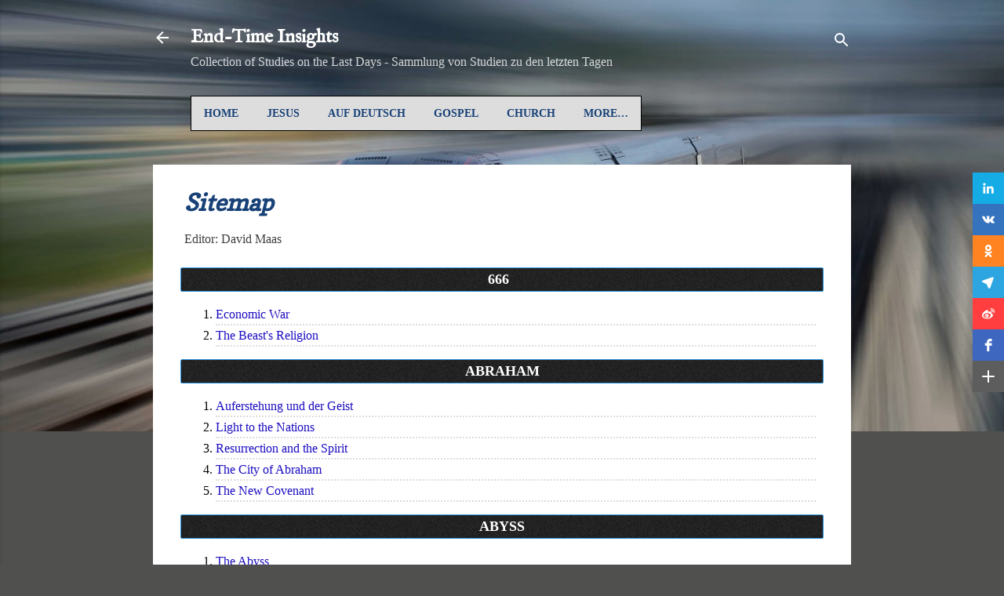

--- FILE ---
content_type: text/html; charset=UTF-8
request_url: https://www.endtime-insights.com/p/sitemap.html
body_size: 27782
content:
<!DOCTYPE html>
<html dir='ltr' lang='en' xmlns='http://www.w3.org/1999/xhtml' xmlns:b='http://www.google.com/2005/gml/b' xmlns:data='http://www.google.com/2005/gml/data' xmlns:expr='http://www.google.com/2005/gml/expr'>
<head>
<meta content='width=device-width, initial-scale=1' name='viewport'/>
<title>Sitemap</title>
<meta content='text/html; charset=UTF-8' http-equiv='Content-Type'/>
<!-- Chrome, Firefox OS and Opera -->
<meta content='#50504e' name='theme-color'/>
<!-- Windows Phone -->
<meta content='#50504e' name='msapplication-navbutton-color'/>
<meta content='blogger' name='generator'/>
<link href='https://www.endtime-insights.com/favicon.ico' rel='icon' type='image/x-icon'/>
<link href='https://www.endtime-insights.com/p/sitemap.html' rel='canonical'/>
<link rel="alternate" type="application/atom+xml" title="End-Time Insights - Atom" href="https://www.endtime-insights.com/feeds/posts/default" />
<link rel="alternate" type="application/rss+xml" title="End-Time Insights - RSS" href="https://www.endtime-insights.com/feeds/posts/default?alt=rss" />
<link rel="service.post" type="application/atom+xml" title="End-Time Insights - Atom" href="https://www.blogger.com/feeds/772521083856749882/posts/default" />
<!--Can't find substitution for tag [blog.ieCssRetrofitLinks]-->
<meta content='Subject Index for all articles on this site.' name='description'/>
<meta content='https://www.endtime-insights.com/p/sitemap.html' property='og:url'/>
<meta content='Sitemap' property='og:title'/>
<meta content='Subject Index for all articles on this site.' property='og:description'/>
<!-- Google tag (gtag.js) -->
<script async='async' src='https://www.googletagmanager.com/gtag/js?id=G-QR1N443FGH'></script>
<script>
  window.dataLayer = window.dataLayer || [];
  function gtag(){dataLayer.push(arguments);}
  gtag('js', new Date());

  gtag('config', 'G-QR1N443FGH');
</script>
<meta content='88a6435ebade72e8' name='yandex-verification'/>
<meta content='@davidrmaas1' name='twitter:site'/><meta content='summary' name='twitter:card'/>
<meta content='Sitemap' name='twitter:title'/>
<meta content='Subject Index for all articles on this site.' name='twitter:description'/>
<!-- Twitter Summary Card Generator for Blogger: http://bit.ly/2OXsKZz -->
<style type='text/css'>@font-face{font-family:'Copse';font-style:normal;font-weight:400;font-display:swap;src:url(//fonts.gstatic.com/s/copse/v16/11hPGpDKz1rGb3dkFEmDUq-B.woff2)format('woff2');unicode-range:U+0000-00FF,U+0131,U+0152-0153,U+02BB-02BC,U+02C6,U+02DA,U+02DC,U+0304,U+0308,U+0329,U+2000-206F,U+20AC,U+2122,U+2191,U+2193,U+2212,U+2215,U+FEFF,U+FFFD;}@font-face{font-family:'Damion';font-style:normal;font-weight:400;font-display:swap;src:url(//fonts.gstatic.com/s/damion/v15/hv-XlzJ3KEUe_YZkZGw2EzJwV9J-.woff2)format('woff2');unicode-range:U+0100-02BA,U+02BD-02C5,U+02C7-02CC,U+02CE-02D7,U+02DD-02FF,U+0304,U+0308,U+0329,U+1D00-1DBF,U+1E00-1E9F,U+1EF2-1EFF,U+2020,U+20A0-20AB,U+20AD-20C0,U+2113,U+2C60-2C7F,U+A720-A7FF;}@font-face{font-family:'Damion';font-style:normal;font-weight:400;font-display:swap;src:url(//fonts.gstatic.com/s/damion/v15/hv-XlzJ3KEUe_YZkamw2EzJwVw.woff2)format('woff2');unicode-range:U+0000-00FF,U+0131,U+0152-0153,U+02BB-02BC,U+02C6,U+02DA,U+02DC,U+0304,U+0308,U+0329,U+2000-206F,U+20AC,U+2122,U+2191,U+2193,U+2212,U+2215,U+FEFF,U+FFFD;}@font-face{font-family:'IM Fell English';font-style:normal;font-weight:400;font-display:swap;src:url(//fonts.gstatic.com/s/imfellenglish/v14/Ktk1ALSLW8zDe0rthJysWrnLsAzHEKOYd4xI5g.woff2)format('woff2');unicode-range:U+0000-00FF,U+0131,U+0152-0153,U+02BB-02BC,U+02C6,U+02DA,U+02DC,U+0304,U+0308,U+0329,U+2000-206F,U+20AC,U+2122,U+2191,U+2193,U+2212,U+2215,U+FEFF,U+FFFD;}@font-face{font-family:'Playfair Display';font-style:normal;font-weight:900;font-display:swap;src:url(//fonts.gstatic.com/s/playfairdisplay/v40/nuFvD-vYSZviVYUb_rj3ij__anPXJzDwcbmjWBN2PKfsunDTbtPK-F2qC0usEw.woff2)format('woff2');unicode-range:U+0301,U+0400-045F,U+0490-0491,U+04B0-04B1,U+2116;}@font-face{font-family:'Playfair Display';font-style:normal;font-weight:900;font-display:swap;src:url(//fonts.gstatic.com/s/playfairdisplay/v40/nuFvD-vYSZviVYUb_rj3ij__anPXJzDwcbmjWBN2PKfsunDYbtPK-F2qC0usEw.woff2)format('woff2');unicode-range:U+0102-0103,U+0110-0111,U+0128-0129,U+0168-0169,U+01A0-01A1,U+01AF-01B0,U+0300-0301,U+0303-0304,U+0308-0309,U+0323,U+0329,U+1EA0-1EF9,U+20AB;}@font-face{font-family:'Playfair Display';font-style:normal;font-weight:900;font-display:swap;src:url(//fonts.gstatic.com/s/playfairdisplay/v40/nuFvD-vYSZviVYUb_rj3ij__anPXJzDwcbmjWBN2PKfsunDZbtPK-F2qC0usEw.woff2)format('woff2');unicode-range:U+0100-02BA,U+02BD-02C5,U+02C7-02CC,U+02CE-02D7,U+02DD-02FF,U+0304,U+0308,U+0329,U+1D00-1DBF,U+1E00-1E9F,U+1EF2-1EFF,U+2020,U+20A0-20AB,U+20AD-20C0,U+2113,U+2C60-2C7F,U+A720-A7FF;}@font-face{font-family:'Playfair Display';font-style:normal;font-weight:900;font-display:swap;src:url(//fonts.gstatic.com/s/playfairdisplay/v40/nuFvD-vYSZviVYUb_rj3ij__anPXJzDwcbmjWBN2PKfsunDXbtPK-F2qC0s.woff2)format('woff2');unicode-range:U+0000-00FF,U+0131,U+0152-0153,U+02BB-02BC,U+02C6,U+02DA,U+02DC,U+0304,U+0308,U+0329,U+2000-206F,U+20AC,U+2122,U+2191,U+2193,U+2212,U+2215,U+FEFF,U+FFFD;}@font-face{font-family:'Roboto';font-style:italic;font-weight:300;font-stretch:100%;font-display:swap;src:url(//fonts.gstatic.com/s/roboto/v50/KFOKCnqEu92Fr1Mu53ZEC9_Vu3r1gIhOszmOClHrs6ljXfMMLt_QuAX-k3Yi128m0kN2.woff2)format('woff2');unicode-range:U+0460-052F,U+1C80-1C8A,U+20B4,U+2DE0-2DFF,U+A640-A69F,U+FE2E-FE2F;}@font-face{font-family:'Roboto';font-style:italic;font-weight:300;font-stretch:100%;font-display:swap;src:url(//fonts.gstatic.com/s/roboto/v50/KFOKCnqEu92Fr1Mu53ZEC9_Vu3r1gIhOszmOClHrs6ljXfMMLt_QuAz-k3Yi128m0kN2.woff2)format('woff2');unicode-range:U+0301,U+0400-045F,U+0490-0491,U+04B0-04B1,U+2116;}@font-face{font-family:'Roboto';font-style:italic;font-weight:300;font-stretch:100%;font-display:swap;src:url(//fonts.gstatic.com/s/roboto/v50/KFOKCnqEu92Fr1Mu53ZEC9_Vu3r1gIhOszmOClHrs6ljXfMMLt_QuAT-k3Yi128m0kN2.woff2)format('woff2');unicode-range:U+1F00-1FFF;}@font-face{font-family:'Roboto';font-style:italic;font-weight:300;font-stretch:100%;font-display:swap;src:url(//fonts.gstatic.com/s/roboto/v50/KFOKCnqEu92Fr1Mu53ZEC9_Vu3r1gIhOszmOClHrs6ljXfMMLt_QuAv-k3Yi128m0kN2.woff2)format('woff2');unicode-range:U+0370-0377,U+037A-037F,U+0384-038A,U+038C,U+038E-03A1,U+03A3-03FF;}@font-face{font-family:'Roboto';font-style:italic;font-weight:300;font-stretch:100%;font-display:swap;src:url(//fonts.gstatic.com/s/roboto/v50/KFOKCnqEu92Fr1Mu53ZEC9_Vu3r1gIhOszmOClHrs6ljXfMMLt_QuHT-k3Yi128m0kN2.woff2)format('woff2');unicode-range:U+0302-0303,U+0305,U+0307-0308,U+0310,U+0312,U+0315,U+031A,U+0326-0327,U+032C,U+032F-0330,U+0332-0333,U+0338,U+033A,U+0346,U+034D,U+0391-03A1,U+03A3-03A9,U+03B1-03C9,U+03D1,U+03D5-03D6,U+03F0-03F1,U+03F4-03F5,U+2016-2017,U+2034-2038,U+203C,U+2040,U+2043,U+2047,U+2050,U+2057,U+205F,U+2070-2071,U+2074-208E,U+2090-209C,U+20D0-20DC,U+20E1,U+20E5-20EF,U+2100-2112,U+2114-2115,U+2117-2121,U+2123-214F,U+2190,U+2192,U+2194-21AE,U+21B0-21E5,U+21F1-21F2,U+21F4-2211,U+2213-2214,U+2216-22FF,U+2308-230B,U+2310,U+2319,U+231C-2321,U+2336-237A,U+237C,U+2395,U+239B-23B7,U+23D0,U+23DC-23E1,U+2474-2475,U+25AF,U+25B3,U+25B7,U+25BD,U+25C1,U+25CA,U+25CC,U+25FB,U+266D-266F,U+27C0-27FF,U+2900-2AFF,U+2B0E-2B11,U+2B30-2B4C,U+2BFE,U+3030,U+FF5B,U+FF5D,U+1D400-1D7FF,U+1EE00-1EEFF;}@font-face{font-family:'Roboto';font-style:italic;font-weight:300;font-stretch:100%;font-display:swap;src:url(//fonts.gstatic.com/s/roboto/v50/KFOKCnqEu92Fr1Mu53ZEC9_Vu3r1gIhOszmOClHrs6ljXfMMLt_QuGb-k3Yi128m0kN2.woff2)format('woff2');unicode-range:U+0001-000C,U+000E-001F,U+007F-009F,U+20DD-20E0,U+20E2-20E4,U+2150-218F,U+2190,U+2192,U+2194-2199,U+21AF,U+21E6-21F0,U+21F3,U+2218-2219,U+2299,U+22C4-22C6,U+2300-243F,U+2440-244A,U+2460-24FF,U+25A0-27BF,U+2800-28FF,U+2921-2922,U+2981,U+29BF,U+29EB,U+2B00-2BFF,U+4DC0-4DFF,U+FFF9-FFFB,U+10140-1018E,U+10190-1019C,U+101A0,U+101D0-101FD,U+102E0-102FB,U+10E60-10E7E,U+1D2C0-1D2D3,U+1D2E0-1D37F,U+1F000-1F0FF,U+1F100-1F1AD,U+1F1E6-1F1FF,U+1F30D-1F30F,U+1F315,U+1F31C,U+1F31E,U+1F320-1F32C,U+1F336,U+1F378,U+1F37D,U+1F382,U+1F393-1F39F,U+1F3A7-1F3A8,U+1F3AC-1F3AF,U+1F3C2,U+1F3C4-1F3C6,U+1F3CA-1F3CE,U+1F3D4-1F3E0,U+1F3ED,U+1F3F1-1F3F3,U+1F3F5-1F3F7,U+1F408,U+1F415,U+1F41F,U+1F426,U+1F43F,U+1F441-1F442,U+1F444,U+1F446-1F449,U+1F44C-1F44E,U+1F453,U+1F46A,U+1F47D,U+1F4A3,U+1F4B0,U+1F4B3,U+1F4B9,U+1F4BB,U+1F4BF,U+1F4C8-1F4CB,U+1F4D6,U+1F4DA,U+1F4DF,U+1F4E3-1F4E6,U+1F4EA-1F4ED,U+1F4F7,U+1F4F9-1F4FB,U+1F4FD-1F4FE,U+1F503,U+1F507-1F50B,U+1F50D,U+1F512-1F513,U+1F53E-1F54A,U+1F54F-1F5FA,U+1F610,U+1F650-1F67F,U+1F687,U+1F68D,U+1F691,U+1F694,U+1F698,U+1F6AD,U+1F6B2,U+1F6B9-1F6BA,U+1F6BC,U+1F6C6-1F6CF,U+1F6D3-1F6D7,U+1F6E0-1F6EA,U+1F6F0-1F6F3,U+1F6F7-1F6FC,U+1F700-1F7FF,U+1F800-1F80B,U+1F810-1F847,U+1F850-1F859,U+1F860-1F887,U+1F890-1F8AD,U+1F8B0-1F8BB,U+1F8C0-1F8C1,U+1F900-1F90B,U+1F93B,U+1F946,U+1F984,U+1F996,U+1F9E9,U+1FA00-1FA6F,U+1FA70-1FA7C,U+1FA80-1FA89,U+1FA8F-1FAC6,U+1FACE-1FADC,U+1FADF-1FAE9,U+1FAF0-1FAF8,U+1FB00-1FBFF;}@font-face{font-family:'Roboto';font-style:italic;font-weight:300;font-stretch:100%;font-display:swap;src:url(//fonts.gstatic.com/s/roboto/v50/KFOKCnqEu92Fr1Mu53ZEC9_Vu3r1gIhOszmOClHrs6ljXfMMLt_QuAf-k3Yi128m0kN2.woff2)format('woff2');unicode-range:U+0102-0103,U+0110-0111,U+0128-0129,U+0168-0169,U+01A0-01A1,U+01AF-01B0,U+0300-0301,U+0303-0304,U+0308-0309,U+0323,U+0329,U+1EA0-1EF9,U+20AB;}@font-face{font-family:'Roboto';font-style:italic;font-weight:300;font-stretch:100%;font-display:swap;src:url(//fonts.gstatic.com/s/roboto/v50/KFOKCnqEu92Fr1Mu53ZEC9_Vu3r1gIhOszmOClHrs6ljXfMMLt_QuAb-k3Yi128m0kN2.woff2)format('woff2');unicode-range:U+0100-02BA,U+02BD-02C5,U+02C7-02CC,U+02CE-02D7,U+02DD-02FF,U+0304,U+0308,U+0329,U+1D00-1DBF,U+1E00-1E9F,U+1EF2-1EFF,U+2020,U+20A0-20AB,U+20AD-20C0,U+2113,U+2C60-2C7F,U+A720-A7FF;}@font-face{font-family:'Roboto';font-style:italic;font-weight:300;font-stretch:100%;font-display:swap;src:url(//fonts.gstatic.com/s/roboto/v50/KFOKCnqEu92Fr1Mu53ZEC9_Vu3r1gIhOszmOClHrs6ljXfMMLt_QuAj-k3Yi128m0g.woff2)format('woff2');unicode-range:U+0000-00FF,U+0131,U+0152-0153,U+02BB-02BC,U+02C6,U+02DA,U+02DC,U+0304,U+0308,U+0329,U+2000-206F,U+20AC,U+2122,U+2191,U+2193,U+2212,U+2215,U+FEFF,U+FFFD;}@font-face{font-family:'Roboto';font-style:normal;font-weight:400;font-stretch:100%;font-display:swap;src:url(//fonts.gstatic.com/s/roboto/v50/KFO7CnqEu92Fr1ME7kSn66aGLdTylUAMa3GUBHMdazTgWw.woff2)format('woff2');unicode-range:U+0460-052F,U+1C80-1C8A,U+20B4,U+2DE0-2DFF,U+A640-A69F,U+FE2E-FE2F;}@font-face{font-family:'Roboto';font-style:normal;font-weight:400;font-stretch:100%;font-display:swap;src:url(//fonts.gstatic.com/s/roboto/v50/KFO7CnqEu92Fr1ME7kSn66aGLdTylUAMa3iUBHMdazTgWw.woff2)format('woff2');unicode-range:U+0301,U+0400-045F,U+0490-0491,U+04B0-04B1,U+2116;}@font-face{font-family:'Roboto';font-style:normal;font-weight:400;font-stretch:100%;font-display:swap;src:url(//fonts.gstatic.com/s/roboto/v50/KFO7CnqEu92Fr1ME7kSn66aGLdTylUAMa3CUBHMdazTgWw.woff2)format('woff2');unicode-range:U+1F00-1FFF;}@font-face{font-family:'Roboto';font-style:normal;font-weight:400;font-stretch:100%;font-display:swap;src:url(//fonts.gstatic.com/s/roboto/v50/KFO7CnqEu92Fr1ME7kSn66aGLdTylUAMa3-UBHMdazTgWw.woff2)format('woff2');unicode-range:U+0370-0377,U+037A-037F,U+0384-038A,U+038C,U+038E-03A1,U+03A3-03FF;}@font-face{font-family:'Roboto';font-style:normal;font-weight:400;font-stretch:100%;font-display:swap;src:url(//fonts.gstatic.com/s/roboto/v50/KFO7CnqEu92Fr1ME7kSn66aGLdTylUAMawCUBHMdazTgWw.woff2)format('woff2');unicode-range:U+0302-0303,U+0305,U+0307-0308,U+0310,U+0312,U+0315,U+031A,U+0326-0327,U+032C,U+032F-0330,U+0332-0333,U+0338,U+033A,U+0346,U+034D,U+0391-03A1,U+03A3-03A9,U+03B1-03C9,U+03D1,U+03D5-03D6,U+03F0-03F1,U+03F4-03F5,U+2016-2017,U+2034-2038,U+203C,U+2040,U+2043,U+2047,U+2050,U+2057,U+205F,U+2070-2071,U+2074-208E,U+2090-209C,U+20D0-20DC,U+20E1,U+20E5-20EF,U+2100-2112,U+2114-2115,U+2117-2121,U+2123-214F,U+2190,U+2192,U+2194-21AE,U+21B0-21E5,U+21F1-21F2,U+21F4-2211,U+2213-2214,U+2216-22FF,U+2308-230B,U+2310,U+2319,U+231C-2321,U+2336-237A,U+237C,U+2395,U+239B-23B7,U+23D0,U+23DC-23E1,U+2474-2475,U+25AF,U+25B3,U+25B7,U+25BD,U+25C1,U+25CA,U+25CC,U+25FB,U+266D-266F,U+27C0-27FF,U+2900-2AFF,U+2B0E-2B11,U+2B30-2B4C,U+2BFE,U+3030,U+FF5B,U+FF5D,U+1D400-1D7FF,U+1EE00-1EEFF;}@font-face{font-family:'Roboto';font-style:normal;font-weight:400;font-stretch:100%;font-display:swap;src:url(//fonts.gstatic.com/s/roboto/v50/KFO7CnqEu92Fr1ME7kSn66aGLdTylUAMaxKUBHMdazTgWw.woff2)format('woff2');unicode-range:U+0001-000C,U+000E-001F,U+007F-009F,U+20DD-20E0,U+20E2-20E4,U+2150-218F,U+2190,U+2192,U+2194-2199,U+21AF,U+21E6-21F0,U+21F3,U+2218-2219,U+2299,U+22C4-22C6,U+2300-243F,U+2440-244A,U+2460-24FF,U+25A0-27BF,U+2800-28FF,U+2921-2922,U+2981,U+29BF,U+29EB,U+2B00-2BFF,U+4DC0-4DFF,U+FFF9-FFFB,U+10140-1018E,U+10190-1019C,U+101A0,U+101D0-101FD,U+102E0-102FB,U+10E60-10E7E,U+1D2C0-1D2D3,U+1D2E0-1D37F,U+1F000-1F0FF,U+1F100-1F1AD,U+1F1E6-1F1FF,U+1F30D-1F30F,U+1F315,U+1F31C,U+1F31E,U+1F320-1F32C,U+1F336,U+1F378,U+1F37D,U+1F382,U+1F393-1F39F,U+1F3A7-1F3A8,U+1F3AC-1F3AF,U+1F3C2,U+1F3C4-1F3C6,U+1F3CA-1F3CE,U+1F3D4-1F3E0,U+1F3ED,U+1F3F1-1F3F3,U+1F3F5-1F3F7,U+1F408,U+1F415,U+1F41F,U+1F426,U+1F43F,U+1F441-1F442,U+1F444,U+1F446-1F449,U+1F44C-1F44E,U+1F453,U+1F46A,U+1F47D,U+1F4A3,U+1F4B0,U+1F4B3,U+1F4B9,U+1F4BB,U+1F4BF,U+1F4C8-1F4CB,U+1F4D6,U+1F4DA,U+1F4DF,U+1F4E3-1F4E6,U+1F4EA-1F4ED,U+1F4F7,U+1F4F9-1F4FB,U+1F4FD-1F4FE,U+1F503,U+1F507-1F50B,U+1F50D,U+1F512-1F513,U+1F53E-1F54A,U+1F54F-1F5FA,U+1F610,U+1F650-1F67F,U+1F687,U+1F68D,U+1F691,U+1F694,U+1F698,U+1F6AD,U+1F6B2,U+1F6B9-1F6BA,U+1F6BC,U+1F6C6-1F6CF,U+1F6D3-1F6D7,U+1F6E0-1F6EA,U+1F6F0-1F6F3,U+1F6F7-1F6FC,U+1F700-1F7FF,U+1F800-1F80B,U+1F810-1F847,U+1F850-1F859,U+1F860-1F887,U+1F890-1F8AD,U+1F8B0-1F8BB,U+1F8C0-1F8C1,U+1F900-1F90B,U+1F93B,U+1F946,U+1F984,U+1F996,U+1F9E9,U+1FA00-1FA6F,U+1FA70-1FA7C,U+1FA80-1FA89,U+1FA8F-1FAC6,U+1FACE-1FADC,U+1FADF-1FAE9,U+1FAF0-1FAF8,U+1FB00-1FBFF;}@font-face{font-family:'Roboto';font-style:normal;font-weight:400;font-stretch:100%;font-display:swap;src:url(//fonts.gstatic.com/s/roboto/v50/KFO7CnqEu92Fr1ME7kSn66aGLdTylUAMa3OUBHMdazTgWw.woff2)format('woff2');unicode-range:U+0102-0103,U+0110-0111,U+0128-0129,U+0168-0169,U+01A0-01A1,U+01AF-01B0,U+0300-0301,U+0303-0304,U+0308-0309,U+0323,U+0329,U+1EA0-1EF9,U+20AB;}@font-face{font-family:'Roboto';font-style:normal;font-weight:400;font-stretch:100%;font-display:swap;src:url(//fonts.gstatic.com/s/roboto/v50/KFO7CnqEu92Fr1ME7kSn66aGLdTylUAMa3KUBHMdazTgWw.woff2)format('woff2');unicode-range:U+0100-02BA,U+02BD-02C5,U+02C7-02CC,U+02CE-02D7,U+02DD-02FF,U+0304,U+0308,U+0329,U+1D00-1DBF,U+1E00-1E9F,U+1EF2-1EFF,U+2020,U+20A0-20AB,U+20AD-20C0,U+2113,U+2C60-2C7F,U+A720-A7FF;}@font-face{font-family:'Roboto';font-style:normal;font-weight:400;font-stretch:100%;font-display:swap;src:url(//fonts.gstatic.com/s/roboto/v50/KFO7CnqEu92Fr1ME7kSn66aGLdTylUAMa3yUBHMdazQ.woff2)format('woff2');unicode-range:U+0000-00FF,U+0131,U+0152-0153,U+02BB-02BC,U+02C6,U+02DA,U+02DC,U+0304,U+0308,U+0329,U+2000-206F,U+20AC,U+2122,U+2191,U+2193,U+2212,U+2215,U+FEFF,U+FFFD;}@font-face{font-family:'Roboto';font-style:normal;font-weight:700;font-stretch:100%;font-display:swap;src:url(//fonts.gstatic.com/s/roboto/v50/KFO7CnqEu92Fr1ME7kSn66aGLdTylUAMa3GUBHMdazTgWw.woff2)format('woff2');unicode-range:U+0460-052F,U+1C80-1C8A,U+20B4,U+2DE0-2DFF,U+A640-A69F,U+FE2E-FE2F;}@font-face{font-family:'Roboto';font-style:normal;font-weight:700;font-stretch:100%;font-display:swap;src:url(//fonts.gstatic.com/s/roboto/v50/KFO7CnqEu92Fr1ME7kSn66aGLdTylUAMa3iUBHMdazTgWw.woff2)format('woff2');unicode-range:U+0301,U+0400-045F,U+0490-0491,U+04B0-04B1,U+2116;}@font-face{font-family:'Roboto';font-style:normal;font-weight:700;font-stretch:100%;font-display:swap;src:url(//fonts.gstatic.com/s/roboto/v50/KFO7CnqEu92Fr1ME7kSn66aGLdTylUAMa3CUBHMdazTgWw.woff2)format('woff2');unicode-range:U+1F00-1FFF;}@font-face{font-family:'Roboto';font-style:normal;font-weight:700;font-stretch:100%;font-display:swap;src:url(//fonts.gstatic.com/s/roboto/v50/KFO7CnqEu92Fr1ME7kSn66aGLdTylUAMa3-UBHMdazTgWw.woff2)format('woff2');unicode-range:U+0370-0377,U+037A-037F,U+0384-038A,U+038C,U+038E-03A1,U+03A3-03FF;}@font-face{font-family:'Roboto';font-style:normal;font-weight:700;font-stretch:100%;font-display:swap;src:url(//fonts.gstatic.com/s/roboto/v50/KFO7CnqEu92Fr1ME7kSn66aGLdTylUAMawCUBHMdazTgWw.woff2)format('woff2');unicode-range:U+0302-0303,U+0305,U+0307-0308,U+0310,U+0312,U+0315,U+031A,U+0326-0327,U+032C,U+032F-0330,U+0332-0333,U+0338,U+033A,U+0346,U+034D,U+0391-03A1,U+03A3-03A9,U+03B1-03C9,U+03D1,U+03D5-03D6,U+03F0-03F1,U+03F4-03F5,U+2016-2017,U+2034-2038,U+203C,U+2040,U+2043,U+2047,U+2050,U+2057,U+205F,U+2070-2071,U+2074-208E,U+2090-209C,U+20D0-20DC,U+20E1,U+20E5-20EF,U+2100-2112,U+2114-2115,U+2117-2121,U+2123-214F,U+2190,U+2192,U+2194-21AE,U+21B0-21E5,U+21F1-21F2,U+21F4-2211,U+2213-2214,U+2216-22FF,U+2308-230B,U+2310,U+2319,U+231C-2321,U+2336-237A,U+237C,U+2395,U+239B-23B7,U+23D0,U+23DC-23E1,U+2474-2475,U+25AF,U+25B3,U+25B7,U+25BD,U+25C1,U+25CA,U+25CC,U+25FB,U+266D-266F,U+27C0-27FF,U+2900-2AFF,U+2B0E-2B11,U+2B30-2B4C,U+2BFE,U+3030,U+FF5B,U+FF5D,U+1D400-1D7FF,U+1EE00-1EEFF;}@font-face{font-family:'Roboto';font-style:normal;font-weight:700;font-stretch:100%;font-display:swap;src:url(//fonts.gstatic.com/s/roboto/v50/KFO7CnqEu92Fr1ME7kSn66aGLdTylUAMaxKUBHMdazTgWw.woff2)format('woff2');unicode-range:U+0001-000C,U+000E-001F,U+007F-009F,U+20DD-20E0,U+20E2-20E4,U+2150-218F,U+2190,U+2192,U+2194-2199,U+21AF,U+21E6-21F0,U+21F3,U+2218-2219,U+2299,U+22C4-22C6,U+2300-243F,U+2440-244A,U+2460-24FF,U+25A0-27BF,U+2800-28FF,U+2921-2922,U+2981,U+29BF,U+29EB,U+2B00-2BFF,U+4DC0-4DFF,U+FFF9-FFFB,U+10140-1018E,U+10190-1019C,U+101A0,U+101D0-101FD,U+102E0-102FB,U+10E60-10E7E,U+1D2C0-1D2D3,U+1D2E0-1D37F,U+1F000-1F0FF,U+1F100-1F1AD,U+1F1E6-1F1FF,U+1F30D-1F30F,U+1F315,U+1F31C,U+1F31E,U+1F320-1F32C,U+1F336,U+1F378,U+1F37D,U+1F382,U+1F393-1F39F,U+1F3A7-1F3A8,U+1F3AC-1F3AF,U+1F3C2,U+1F3C4-1F3C6,U+1F3CA-1F3CE,U+1F3D4-1F3E0,U+1F3ED,U+1F3F1-1F3F3,U+1F3F5-1F3F7,U+1F408,U+1F415,U+1F41F,U+1F426,U+1F43F,U+1F441-1F442,U+1F444,U+1F446-1F449,U+1F44C-1F44E,U+1F453,U+1F46A,U+1F47D,U+1F4A3,U+1F4B0,U+1F4B3,U+1F4B9,U+1F4BB,U+1F4BF,U+1F4C8-1F4CB,U+1F4D6,U+1F4DA,U+1F4DF,U+1F4E3-1F4E6,U+1F4EA-1F4ED,U+1F4F7,U+1F4F9-1F4FB,U+1F4FD-1F4FE,U+1F503,U+1F507-1F50B,U+1F50D,U+1F512-1F513,U+1F53E-1F54A,U+1F54F-1F5FA,U+1F610,U+1F650-1F67F,U+1F687,U+1F68D,U+1F691,U+1F694,U+1F698,U+1F6AD,U+1F6B2,U+1F6B9-1F6BA,U+1F6BC,U+1F6C6-1F6CF,U+1F6D3-1F6D7,U+1F6E0-1F6EA,U+1F6F0-1F6F3,U+1F6F7-1F6FC,U+1F700-1F7FF,U+1F800-1F80B,U+1F810-1F847,U+1F850-1F859,U+1F860-1F887,U+1F890-1F8AD,U+1F8B0-1F8BB,U+1F8C0-1F8C1,U+1F900-1F90B,U+1F93B,U+1F946,U+1F984,U+1F996,U+1F9E9,U+1FA00-1FA6F,U+1FA70-1FA7C,U+1FA80-1FA89,U+1FA8F-1FAC6,U+1FACE-1FADC,U+1FADF-1FAE9,U+1FAF0-1FAF8,U+1FB00-1FBFF;}@font-face{font-family:'Roboto';font-style:normal;font-weight:700;font-stretch:100%;font-display:swap;src:url(//fonts.gstatic.com/s/roboto/v50/KFO7CnqEu92Fr1ME7kSn66aGLdTylUAMa3OUBHMdazTgWw.woff2)format('woff2');unicode-range:U+0102-0103,U+0110-0111,U+0128-0129,U+0168-0169,U+01A0-01A1,U+01AF-01B0,U+0300-0301,U+0303-0304,U+0308-0309,U+0323,U+0329,U+1EA0-1EF9,U+20AB;}@font-face{font-family:'Roboto';font-style:normal;font-weight:700;font-stretch:100%;font-display:swap;src:url(//fonts.gstatic.com/s/roboto/v50/KFO7CnqEu92Fr1ME7kSn66aGLdTylUAMa3KUBHMdazTgWw.woff2)format('woff2');unicode-range:U+0100-02BA,U+02BD-02C5,U+02C7-02CC,U+02CE-02D7,U+02DD-02FF,U+0304,U+0308,U+0329,U+1D00-1DBF,U+1E00-1E9F,U+1EF2-1EFF,U+2020,U+20A0-20AB,U+20AD-20C0,U+2113,U+2C60-2C7F,U+A720-A7FF;}@font-face{font-family:'Roboto';font-style:normal;font-weight:700;font-stretch:100%;font-display:swap;src:url(//fonts.gstatic.com/s/roboto/v50/KFO7CnqEu92Fr1ME7kSn66aGLdTylUAMa3yUBHMdazQ.woff2)format('woff2');unicode-range:U+0000-00FF,U+0131,U+0152-0153,U+02BB-02BC,U+02C6,U+02DA,U+02DC,U+0304,U+0308,U+0329,U+2000-206F,U+20AC,U+2122,U+2191,U+2193,U+2212,U+2215,U+FEFF,U+FFFD;}</style>
<style id='page-skin-1' type='text/css'><!--
/*! normalize.css v3.0.1 | MIT License | git.io/normalize */html{font-family:sans-serif;-ms-text-size-adjust:100%;-webkit-text-size-adjust:100%}body{margin:0}article,aside,details,figcaption,figure,footer,header,hgroup,main,nav,section,summary{display:block}audio,canvas,progress,video{display:inline-block;vertical-align:baseline}audio:not([controls]){display:none;height:0}[hidden],template{display:none}a{background:transparent}a:active,a:hover{outline:0}abbr[title]{border-bottom:1px dotted}b,strong{font-weight:bold}dfn{font-style:italic}h1{font-size:2em;margin:.67em 0}mark{background:#ff0;color:#000}small{font-size:80%}sub,sup{font-size:75%;line-height:0;position:relative;vertical-align:baseline}sup{top:-0.5em}sub{bottom:-0.25em}img{border:0}svg:not(:root){overflow:hidden}figure{margin:1em 40px}hr{-moz-box-sizing:content-box;box-sizing:content-box;height:0}pre{overflow:auto}code,kbd,pre,samp{font-family:monospace,monospace;font-size:1em}button,input,optgroup,select,textarea{color:inherit;font:inherit;margin:0}button{overflow:visible}button,select{text-transform:none}button,html input[type="button"],input[type="reset"],input[type="submit"]{-webkit-appearance:button;cursor:pointer}button[disabled],html input[disabled]{cursor:default}button::-moz-focus-inner,input::-moz-focus-inner{border:0;padding:0}input{line-height:normal}input[type="checkbox"],input[type="radio"]{box-sizing:border-box;padding:0}input[type="number"]::-webkit-inner-spin-button,input[type="number"]::-webkit-outer-spin-button{height:auto}input[type="search"]{-webkit-appearance:textfield;-moz-box-sizing:content-box;-webkit-box-sizing:content-box;box-sizing:content-box}input[type="search"]::-webkit-search-cancel-button,input[type="search"]::-webkit-search-decoration{-webkit-appearance:none}fieldset{border:1px solid #c0c0c0;margin:0 2px;padding:.35em .625em .75em}legend{border:0;padding:0}textarea{overflow:auto}optgroup{font-weight:bold}table{border-collapse:collapse;border-spacing:0}td,th{padding:0}
/*!************************************************
* Blogger Template Style
* Name: Contempo
**************************************************/
body{
overflow-wrap:break-word;
word-break:break-word;
word-wrap:break-word
}
.hidden{
display:none
}
.invisible{
visibility:hidden
}
.container::after,.float-container::after{
clear:both;
content:"";
display:table
}
.clearboth{
clear:both
}
#comments .comment .comment-actions,.subscribe-popup .FollowByEmail .follow-by-email-submit,.widget.Profile .profile-link,.widget.Profile .profile-link.visit-profile{
background:0 0;
border:0;
box-shadow:none;
color:#1c0dc0;
cursor:pointer;
font-size:14px;
font-weight:700;
outline:0;
text-decoration:none;
text-transform:uppercase;
width:auto
}
.dim-overlay{
background-color:rgba(0,0,0,.54);
height:100vh;
left:0;
position:fixed;
top:0;
width:100%
}
#sharing-dim-overlay{
background-color:transparent
}
input::-ms-clear{
display:none
}
.blogger-logo,.svg-icon-24.blogger-logo{
fill:#ff9800;
opacity:1
}
.loading-spinner-large{
-webkit-animation:mspin-rotate 1.568s infinite linear;
animation:mspin-rotate 1.568s infinite linear;
height:48px;
overflow:hidden;
position:absolute;
width:48px;
z-index:200
}
.loading-spinner-large>div{
-webkit-animation:mspin-revrot 5332ms infinite steps(4);
animation:mspin-revrot 5332ms infinite steps(4)
}
.loading-spinner-large>div>div{
-webkit-animation:mspin-singlecolor-large-film 1333ms infinite steps(81);
animation:mspin-singlecolor-large-film 1333ms infinite steps(81);
background-size:100%;
height:48px;
width:3888px
}
.mspin-black-large>div>div,.mspin-grey_54-large>div>div{
background-image:url(https://www.blogblog.com/indie/mspin_black_large.svg)
}
.mspin-white-large>div>div{
background-image:url(https://www.blogblog.com/indie/mspin_white_large.svg)
}
.mspin-grey_54-large{
opacity:.54
}
@-webkit-keyframes mspin-singlecolor-large-film{
from{
-webkit-transform:translateX(0);
transform:translateX(0)
}
to{
-webkit-transform:translateX(-3888px);
transform:translateX(-3888px)
}
}
@keyframes mspin-singlecolor-large-film{
from{
-webkit-transform:translateX(0);
transform:translateX(0)
}
to{
-webkit-transform:translateX(-3888px);
transform:translateX(-3888px)
}
}
@-webkit-keyframes mspin-rotate{
from{
-webkit-transform:rotate(0);
transform:rotate(0)
}
to{
-webkit-transform:rotate(360deg);
transform:rotate(360deg)
}
}
@keyframes mspin-rotate{
from{
-webkit-transform:rotate(0);
transform:rotate(0)
}
to{
-webkit-transform:rotate(360deg);
transform:rotate(360deg)
}
}
@-webkit-keyframes mspin-revrot{
from{
-webkit-transform:rotate(0);
transform:rotate(0)
}
to{
-webkit-transform:rotate(-360deg);
transform:rotate(-360deg)
}
}
@keyframes mspin-revrot{
from{
-webkit-transform:rotate(0);
transform:rotate(0)
}
to{
-webkit-transform:rotate(-360deg);
transform:rotate(-360deg)
}
}
.skip-navigation{
background-color:#fff;
box-sizing:border-box;
color:#000;
display:block;
height:0;
left:0;
line-height:50px;
overflow:hidden;
padding-top:0;
position:fixed;
text-align:center;
top:0;
-webkit-transition:box-shadow .3s,height .3s,padding-top .3s;
transition:box-shadow .3s,height .3s,padding-top .3s;
width:100%;
z-index:900
}
.skip-navigation:focus{
box-shadow:0 4px 5px 0 rgba(0,0,0,.14),0 1px 10px 0 rgba(0,0,0,.12),0 2px 4px -1px rgba(0,0,0,.2);
height:50px
}
#main{
outline:0
}
.main-heading{
position:absolute;
clip:rect(1px,1px,1px,1px);
padding:0;
border:0;
height:1px;
width:1px;
overflow:hidden
}
.Attribution{
margin-top:1em;
text-align:center
}
.Attribution .blogger img,.Attribution .blogger svg{
vertical-align:bottom
}
.Attribution .blogger img{
margin-right:.5em
}
.Attribution div{
line-height:24px;
margin-top:.5em
}
.Attribution .copyright,.Attribution .image-attribution{
font-size:.7em;
margin-top:1.5em
}
.BLOG_mobile_video_class{
display:none
}
.bg-photo{
background-attachment:scroll!important
}
body .CSS_LIGHTBOX{
z-index:900
}
.extendable .show-less,.extendable .show-more{
border-color:#1c0dc0;
color:#1c0dc0;
margin-top:8px
}
.extendable .show-less.hidden,.extendable .show-more.hidden{
display:none
}
.inline-ad{
display:none;
max-width:100%;
overflow:hidden
}
.adsbygoogle{
display:block
}
#cookieChoiceInfo{
bottom:0;
top:auto
}
iframe.b-hbp-video{
border:0
}
.post-body img{
max-width:100%
}
.post-body iframe{
max-width:100%
}
.post-body a[imageanchor="1"]{
display:inline-block
}
.byline{
margin-right:1em
}
.byline:last-child{
margin-right:0
}
.link-copied-dialog{
max-width:520px;
outline:0
}
.link-copied-dialog .modal-dialog-buttons{
margin-top:8px
}
.link-copied-dialog .goog-buttonset-default{
background:0 0;
border:0
}
.link-copied-dialog .goog-buttonset-default:focus{
outline:0
}
.paging-control-container{
margin-bottom:16px
}
.paging-control-container .paging-control{
display:inline-block
}
.paging-control-container .comment-range-text::after,.paging-control-container .paging-control{
color:#1c0dc0
}
.paging-control-container .comment-range-text,.paging-control-container .paging-control{
margin-right:8px
}
.paging-control-container .comment-range-text::after,.paging-control-container .paging-control::after{
content:"\b7";
cursor:default;
padding-left:8px;
pointer-events:none
}
.paging-control-container .comment-range-text:last-child::after,.paging-control-container .paging-control:last-child::after{
content:none
}
.byline.reactions iframe{
height:20px
}
.b-notification{
color:#000;
background-color:#fff;
border-bottom:solid 1px #000;
box-sizing:border-box;
padding:16px 32px;
text-align:center
}
.b-notification.visible{
-webkit-transition:margin-top .3s cubic-bezier(.4,0,.2,1);
transition:margin-top .3s cubic-bezier(.4,0,.2,1)
}
.b-notification.invisible{
position:absolute
}
.b-notification-close{
position:absolute;
right:8px;
top:8px
}
.no-posts-message{
line-height:40px;
text-align:center
}
@media screen and (max-width:800px){
body.item-view .post-body a[imageanchor="1"][style*="float: left;"],body.item-view .post-body a[imageanchor="1"][style*="float: right;"]{
float:none!important;
clear:none!important
}
body.item-view .post-body a[imageanchor="1"] img{
display:block;
height:auto;
margin:0 auto
}
body.item-view .post-body>.separator:first-child>a[imageanchor="1"]:first-child{
margin-top:20px
}
.post-body a[imageanchor]{
display:block
}
body.item-view .post-body a[imageanchor="1"]{
margin-left:0!important;
margin-right:0!important
}
body.item-view .post-body a[imageanchor="1"]+a[imageanchor="1"]{
margin-top:16px
}
}
.item-control{
display:none
}
#comments{
border-top:1px dashed rgba(0,0,0,.54);
margin-top:20px;
padding:20px
}
#comments .comment-thread ol{
margin:0;
padding-left:0;
padding-left:0
}
#comments .comment .comment-replybox-single,#comments .comment-thread .comment-replies{
margin-left:60px
}
#comments .comment-thread .thread-count{
display:none
}
#comments .comment{
list-style-type:none;
padding:0 0 30px;
position:relative
}
#comments .comment .comment{
padding-bottom:8px
}
.comment .avatar-image-container{
position:absolute
}
.comment .avatar-image-container img{
border-radius:50%
}
.avatar-image-container svg,.comment .avatar-image-container .avatar-icon{
border-radius:50%;
border:solid 1px #0b8043;
box-sizing:border-box;
fill:#0b8043;
height:35px;
margin:0;
padding:7px;
width:35px
}
.comment .comment-block{
margin-top:10px;
margin-left:60px;
padding-bottom:0
}
#comments .comment-author-header-wrapper{
margin-left:40px
}
#comments .comment .thread-expanded .comment-block{
padding-bottom:20px
}
#comments .comment .comment-header .user,#comments .comment .comment-header .user a{
color:#174177;
font-style:normal;
font-weight:700
}
#comments .comment .comment-actions{
bottom:0;
margin-bottom:15px;
position:absolute
}
#comments .comment .comment-actions>*{
margin-right:8px
}
#comments .comment .comment-header .datetime{
bottom:0;
color:rgba(23,65,119,.54);
display:inline-block;
font-size:13px;
font-style:italic;
margin-left:8px
}
#comments .comment .comment-footer .comment-timestamp a,#comments .comment .comment-header .datetime a{
color:rgba(23,65,119,.54)
}
#comments .comment .comment-content,.comment .comment-body{
margin-top:12px;
word-break:break-word
}
.comment-body{
margin-bottom:12px
}
#comments.embed[data-num-comments="0"]{
border:0;
margin-top:0;
padding-top:0
}
#comments.embed[data-num-comments="0"] #comment-post-message,#comments.embed[data-num-comments="0"] div.comment-form>p,#comments.embed[data-num-comments="0"] p.comment-footer{
display:none
}
#comment-editor-src{
display:none
}
.comments .comments-content .loadmore.loaded{
max-height:0;
opacity:0;
overflow:hidden
}
.extendable .remaining-items{
height:0;
overflow:hidden;
-webkit-transition:height .3s cubic-bezier(.4,0,.2,1);
transition:height .3s cubic-bezier(.4,0,.2,1)
}
.extendable .remaining-items.expanded{
height:auto
}
.svg-icon-24,.svg-icon-24-button{
cursor:pointer;
height:24px;
width:24px;
min-width:24px
}
.touch-icon{
margin:-12px;
padding:12px
}
.touch-icon:active,.touch-icon:focus{
background-color:rgba(153,153,153,.4);
border-radius:50%
}
svg:not(:root).touch-icon{
overflow:visible
}
html[dir=rtl] .rtl-reversible-icon{
-webkit-transform:scaleX(-1);
-ms-transform:scaleX(-1);
transform:scaleX(-1)
}
.svg-icon-24-button,.touch-icon-button{
background:0 0;
border:0;
margin:0;
outline:0;
padding:0
}
.touch-icon-button .touch-icon:active,.touch-icon-button .touch-icon:focus{
background-color:transparent
}
.touch-icon-button:active .touch-icon,.touch-icon-button:focus .touch-icon{
background-color:rgba(153,153,153,.4);
border-radius:50%
}
.Profile .default-avatar-wrapper .avatar-icon{
border-radius:50%;
border:solid 1px #0b8043;
box-sizing:border-box;
fill:#0b8043;
margin:0
}
.Profile .individual .default-avatar-wrapper .avatar-icon{
padding:25px
}
.Profile .individual .avatar-icon,.Profile .individual .profile-img{
height:120px;
width:120px
}
.Profile .team .default-avatar-wrapper .avatar-icon{
padding:8px
}
.Profile .team .avatar-icon,.Profile .team .default-avatar-wrapper,.Profile .team .profile-img{
height:40px;
width:40px
}
.snippet-container{
margin:0;
position:relative;
overflow:hidden
}
.snippet-fade{
bottom:0;
box-sizing:border-box;
position:absolute;
width:96px
}
.snippet-fade{
right:0
}
.snippet-fade:after{
content:"\2026"
}
.snippet-fade:after{
float:right
}
.post-bottom{
-webkit-box-align:center;
-webkit-align-items:center;
-ms-flex-align:center;
align-items:center;
display:-webkit-box;
display:-webkit-flex;
display:-ms-flexbox;
display:flex;
-webkit-flex-wrap:wrap;
-ms-flex-wrap:wrap;
flex-wrap:wrap
}
.post-footer{
-webkit-box-flex:1;
-webkit-flex:1 1 auto;
-ms-flex:1 1 auto;
flex:1 1 auto;
-webkit-flex-wrap:wrap;
-ms-flex-wrap:wrap;
flex-wrap:wrap;
-webkit-box-ordinal-group:2;
-webkit-order:1;
-ms-flex-order:1;
order:1
}
.post-footer>*{
-webkit-box-flex:0;
-webkit-flex:0 1 auto;
-ms-flex:0 1 auto;
flex:0 1 auto
}
.post-footer .byline:last-child{
margin-right:1em
}
.jump-link{
-webkit-box-flex:0;
-webkit-flex:0 0 auto;
-ms-flex:0 0 auto;
flex:0 0 auto;
-webkit-box-ordinal-group:3;
-webkit-order:2;
-ms-flex-order:2;
order:2
}
.centered-top-container.sticky{
left:0;
position:fixed;
right:0;
top:0;
width:auto;
z-index:50;
-webkit-transition-property:opacity,-webkit-transform;
transition-property:opacity,-webkit-transform;
transition-property:transform,opacity;
transition-property:transform,opacity,-webkit-transform;
-webkit-transition-duration:.2s;
transition-duration:.2s;
-webkit-transition-timing-function:cubic-bezier(.4,0,.2,1);
transition-timing-function:cubic-bezier(.4,0,.2,1)
}
.centered-top-placeholder{
display:none
}
.collapsed-header .centered-top-placeholder{
display:block
}
.centered-top-container .Header .replaced h1,.centered-top-placeholder .Header .replaced h1{
display:none
}
.centered-top-container.sticky .Header .replaced h1{
display:block
}
.centered-top-container.sticky .Header .header-widget{
background:0 0
}
.centered-top-container.sticky .Header .header-image-wrapper{
display:none
}
.centered-top-container img,.centered-top-placeholder img{
max-width:100%
}
.collapsible{
-webkit-transition:height .3s cubic-bezier(.4,0,.2,1);
transition:height .3s cubic-bezier(.4,0,.2,1)
}
.collapsible,.collapsible>summary{
display:block;
overflow:hidden
}
.collapsible>:not(summary){
display:none
}
.collapsible[open]>:not(summary){
display:block
}
.collapsible:focus,.collapsible>summary:focus{
outline:0
}
.collapsible>summary{
cursor:pointer;
display:block;
padding:0
}
.collapsible:focus>summary,.collapsible>summary:focus{
background-color:transparent
}
.collapsible>summary::-webkit-details-marker{
display:none
}
.collapsible-title{
-webkit-box-align:center;
-webkit-align-items:center;
-ms-flex-align:center;
align-items:center;
display:-webkit-box;
display:-webkit-flex;
display:-ms-flexbox;
display:flex
}
.collapsible-title .title{
-webkit-box-flex:1;
-webkit-flex:1 1 auto;
-ms-flex:1 1 auto;
flex:1 1 auto;
-webkit-box-ordinal-group:1;
-webkit-order:0;
-ms-flex-order:0;
order:0;
overflow:hidden;
text-overflow:ellipsis;
white-space:nowrap
}
.collapsible-title .chevron-down,.collapsible[open] .collapsible-title .chevron-up{
display:block
}
.collapsible-title .chevron-up,.collapsible[open] .collapsible-title .chevron-down{
display:none
}
.flat-button{
cursor:pointer;
display:inline-block;
font-weight:700;
text-transform:uppercase;
border-radius:2px;
padding:8px;
margin:-8px
}
.flat-icon-button{
background:0 0;
border:0;
margin:0;
outline:0;
padding:0;
margin:-12px;
padding:12px;
cursor:pointer;
box-sizing:content-box;
display:inline-block;
line-height:0
}
.flat-icon-button,.flat-icon-button .splash-wrapper{
border-radius:50%
}
.flat-icon-button .splash.animate{
-webkit-animation-duration:.3s;
animation-duration:.3s
}
.overflowable-container{
max-height:47.2px;
overflow:hidden;
position:relative
}
.overflow-button{
cursor:pointer
}
#overflowable-dim-overlay{
background:0 0
}
.overflow-popup{
box-shadow:0 2px 2px 0 rgba(0,0,0,.14),0 3px 1px -2px rgba(0,0,0,.2),0 1px 5px 0 rgba(0,0,0,.12);
background-color:#626262;
left:0;
max-width:calc(100% - 32px);
position:absolute;
top:0;
visibility:hidden;
z-index:101
}
.overflow-popup ul{
list-style:none
}
.overflow-popup .tabs li,.overflow-popup li{
display:block;
height:auto
}
.overflow-popup .tabs li{
padding-left:0;
padding-right:0
}
.overflow-button.hidden,.overflow-popup .tabs li.hidden,.overflow-popup li.hidden{
display:none
}
.pill-button{
background:0 0;
border:1px solid;
border-radius:12px;
cursor:pointer;
display:inline-block;
padding:4px 16px;
text-transform:uppercase
}
.ripple{
position:relative
}
.ripple>*{
z-index:1
}
.splash-wrapper{
bottom:0;
left:0;
overflow:hidden;
pointer-events:none;
position:absolute;
right:0;
top:0;
z-index:0
}
.splash{
background:#ccc;
border-radius:100%;
display:block;
opacity:.6;
position:absolute;
-webkit-transform:scale(0);
-ms-transform:scale(0);
transform:scale(0)
}
.splash.animate{
-webkit-animation:ripple-effect .4s linear;
animation:ripple-effect .4s linear
}
@-webkit-keyframes ripple-effect{
100%{
opacity:0;
-webkit-transform:scale(2.5);
transform:scale(2.5)
}
}
@keyframes ripple-effect{
100%{
opacity:0;
-webkit-transform:scale(2.5);
transform:scale(2.5)
}
}
.search{
display:-webkit-box;
display:-webkit-flex;
display:-ms-flexbox;
display:flex;
line-height:24px;
width:24px
}
.search.focused{
width:100%
}
.search.focused .section{
width:100%
}
.search form{
z-index:101
}
.search h3{
display:none
}
.search form{
display:-webkit-box;
display:-webkit-flex;
display:-ms-flexbox;
display:flex;
-webkit-box-flex:1;
-webkit-flex:1 0 0;
-ms-flex:1 0 0px;
flex:1 0 0;
border-bottom:solid 1px transparent;
padding-bottom:8px
}
.search form>*{
display:none
}
.search.focused form>*{
display:block
}
.search .search-input label{
display:none
}
.centered-top-placeholder.cloned .search form{
z-index:30
}
.search.focused form{
border-color:#ffffff;
position:relative;
width:auto
}
.collapsed-header .centered-top-container .search.focused form{
border-bottom-color:transparent
}
.search-expand{
-webkit-box-flex:0;
-webkit-flex:0 0 auto;
-ms-flex:0 0 auto;
flex:0 0 auto
}
.search-expand-text{
display:none
}
.search-close{
display:inline;
vertical-align:middle
}
.search-input{
-webkit-box-flex:1;
-webkit-flex:1 0 1px;
-ms-flex:1 0 1px;
flex:1 0 1px
}
.search-input input{
background:0 0;
border:0;
box-sizing:border-box;
color:#ffffff;
display:inline-block;
outline:0;
width:calc(100% - 48px)
}
.search-input input.no-cursor{
color:transparent;
text-shadow:0 0 0 #ffffff
}
.collapsed-header .centered-top-container .search-action,.collapsed-header .centered-top-container .search-input input{
color:#174177
}
.collapsed-header .centered-top-container .search-input input.no-cursor{
color:transparent;
text-shadow:0 0 0 #174177
}
.collapsed-header .centered-top-container .search-input input.no-cursor:focus,.search-input input.no-cursor:focus{
outline:0
}
.search-focused>*{
visibility:hidden
}
.search-focused .search,.search-focused .search-icon{
visibility:visible
}
.search.focused .search-action{
display:block
}
.search.focused .search-action:disabled{
opacity:.3
}
.widget.Sharing .sharing-button{
display:none
}
.widget.Sharing .sharing-buttons li{
padding:0
}
.widget.Sharing .sharing-buttons li span{
display:none
}
.post-share-buttons{
position:relative
}
.centered-bottom .share-buttons .svg-icon-24,.share-buttons .svg-icon-24{
fill:#174177
}
.sharing-open.touch-icon-button:active .touch-icon,.sharing-open.touch-icon-button:focus .touch-icon{
background-color:transparent
}
.share-buttons{
background-color:#eeeeee;
border-radius:2px;
box-shadow:0 2px 2px 0 rgba(0,0,0,.14),0 3px 1px -2px rgba(0,0,0,.2),0 1px 5px 0 rgba(0,0,0,.12);
color:#174177;
list-style:none;
margin:0;
padding:8px 0;
position:absolute;
top:-11px;
min-width:200px;
z-index:101
}
.share-buttons.hidden{
display:none
}
.sharing-button{
background:0 0;
border:0;
margin:0;
outline:0;
padding:0;
cursor:pointer
}
.share-buttons li{
margin:0;
height:48px
}
.share-buttons li:last-child{
margin-bottom:0
}
.share-buttons li .sharing-platform-button{
box-sizing:border-box;
cursor:pointer;
display:block;
height:100%;
margin-bottom:0;
padding:0 16px;
position:relative;
width:100%
}
.share-buttons li .sharing-platform-button:focus,.share-buttons li .sharing-platform-button:hover{
background-color:rgba(128,128,128,.1);
outline:0
}
.share-buttons li svg[class*=" sharing-"],.share-buttons li svg[class^=sharing-]{
position:absolute;
top:10px
}
.share-buttons li span.sharing-platform-button{
position:relative;
top:0
}
.share-buttons li .platform-sharing-text{
display:block;
font-size:16px;
line-height:48px;
white-space:nowrap
}
.share-buttons li .platform-sharing-text{
margin-left:56px
}
.sidebar-container{
background-color:#EEEEEE;
max-width:284px;
overflow-y:auto;
-webkit-transition-property:-webkit-transform;
transition-property:-webkit-transform;
transition-property:transform;
transition-property:transform,-webkit-transform;
-webkit-transition-duration:.3s;
transition-duration:.3s;
-webkit-transition-timing-function:cubic-bezier(0,0,.2,1);
transition-timing-function:cubic-bezier(0,0,.2,1);
width:284px;
z-index:101;
-webkit-overflow-scrolling:touch
}
.sidebar-container .navigation{
line-height:0;
padding:16px
}
.sidebar-container .sidebar-back{
cursor:pointer
}
.sidebar-container .widget{
background:0 0;
margin:0 16px;
padding:16px 0
}
.sidebar-container .widget .title{
color:#0b8043;
margin:0
}
.sidebar-container .widget ul{
list-style:none;
margin:0;
padding:0
}
.sidebar-container .widget ul ul{
margin-left:1em
}
.sidebar-container .widget li{
font-size:16px;
line-height:normal
}
.sidebar-container .widget+.widget{
border-top:2px solid #000000
}
.BlogArchive li{
margin:16px 0
}
.BlogArchive li:last-child{
margin-bottom:0
}
.Label li a{
display:inline-block
}
.BlogArchive .post-count,.Label .label-count{
float:right;
margin-left:.25em
}
.BlogArchive .post-count::before,.Label .label-count::before{
content:"("
}
.BlogArchive .post-count::after,.Label .label-count::after{
content:")"
}
.widget.Translate .skiptranslate>div{
display:block!important
}
.widget.Profile .profile-link{
display:-webkit-box;
display:-webkit-flex;
display:-ms-flexbox;
display:flex
}
.widget.Profile .team-member .default-avatar-wrapper,.widget.Profile .team-member .profile-img{
-webkit-box-flex:0;
-webkit-flex:0 0 auto;
-ms-flex:0 0 auto;
flex:0 0 auto;
margin-right:1em
}
.widget.Profile .individual .profile-link{
-webkit-box-orient:vertical;
-webkit-box-direction:normal;
-webkit-flex-direction:column;
-ms-flex-direction:column;
flex-direction:column
}
.widget.Profile .team .profile-link .profile-name{
-webkit-align-self:center;
-ms-flex-item-align:center;
align-self:center;
display:block;
-webkit-box-flex:1;
-webkit-flex:1 1 auto;
-ms-flex:1 1 auto;
flex:1 1 auto
}
.dim-overlay{
background-color:rgba(0,0,0,.54);
z-index:100
}
body.sidebar-visible{
overflow-y:hidden
}
@media screen and (max-width:1439px){
.sidebar-container{
bottom:0;
position:fixed;
top:0;
left:0;
right:auto
}
.sidebar-container.sidebar-invisible{
-webkit-transition-timing-function:cubic-bezier(.4,0,.6,1);
transition-timing-function:cubic-bezier(.4,0,.6,1);
-webkit-transform:translateX(-284px);
-ms-transform:translateX(-284px);
transform:translateX(-284px)
}
}
@media screen and (min-width:1440px){
.sidebar-container{
position:absolute;
top:0;
left:0;
right:auto
}
.sidebar-container .navigation{
display:none
}
}
.dialog{
box-shadow:0 2px 2px 0 rgba(0,0,0,.14),0 3px 1px -2px rgba(0,0,0,.2),0 1px 5px 0 rgba(0,0,0,.12);
background:#ffffff;
box-sizing:border-box;
color:#000000;
padding:30px;
position:fixed;
text-align:center;
width:calc(100% - 24px);
z-index:101
}
.dialog input[type=email],.dialog input[type=text]{
background-color:transparent;
border:0;
border-bottom:solid 1px rgba(0,0,0,.12);
color:#000000;
display:block;
font-family:Georgia, Utopia, 'Palatino Linotype', Palatino, serif;
font-size:16px;
line-height:24px;
margin:auto;
padding-bottom:7px;
outline:0;
text-align:center;
width:100%
}
.dialog input[type=email]::-webkit-input-placeholder,.dialog input[type=text]::-webkit-input-placeholder{
color:#000000
}
.dialog input[type=email]::-moz-placeholder,.dialog input[type=text]::-moz-placeholder{
color:#000000
}
.dialog input[type=email]:-ms-input-placeholder,.dialog input[type=text]:-ms-input-placeholder{
color:#000000
}
.dialog input[type=email]::-ms-input-placeholder,.dialog input[type=text]::-ms-input-placeholder{
color:#000000
}
.dialog input[type=email]::placeholder,.dialog input[type=text]::placeholder{
color:#000000
}
.dialog input[type=email]:focus,.dialog input[type=text]:focus{
border-bottom:solid 2px #1c0dc0;
padding-bottom:6px
}
.dialog input.no-cursor{
color:transparent;
text-shadow:0 0 0 #000000
}
.dialog input.no-cursor:focus{
outline:0
}
.dialog input.no-cursor:focus{
outline:0
}
.dialog input[type=submit]{
font-family:Georgia, Utopia, 'Palatino Linotype', Palatino, serif
}
.dialog .goog-buttonset-default{
color:#1c0dc0
}
.subscribe-popup{
max-width:364px
}
.subscribe-popup h3{
color:#174177;
font-size:1.8em;
margin-top:0
}
.subscribe-popup .FollowByEmail h3{
display:none
}
.subscribe-popup .FollowByEmail .follow-by-email-submit{
color:#1c0dc0;
display:inline-block;
margin:0 auto;
margin-top:24px;
width:auto;
white-space:normal
}
.subscribe-popup .FollowByEmail .follow-by-email-submit:disabled{
cursor:default;
opacity:.3
}
@media (max-width:800px){
.blog-name div.widget.Subscribe{
margin-bottom:16px
}
body.item-view .blog-name div.widget.Subscribe{
margin:8px auto 16px auto;
width:100%
}
}
.tabs{
list-style:none
}
.tabs li{
display:inline-block
}
.tabs li a{
cursor:pointer;
display:inline-block;
font-weight:700;
text-transform:uppercase;
padding:12px 8px
}
.tabs .selected{
border-bottom:4px solid #d90c0c
}
.tabs .selected a{
color:#d90c0c
}
body#layout .bg-photo,body#layout .bg-photo-overlay{
display:none
}
body#layout .page_body{
padding:0;
position:relative;
top:0
}
body#layout .page{
display:inline-block;
left:inherit;
position:relative;
vertical-align:top;
width:540px
}
body#layout .centered{
max-width:954px
}
body#layout .navigation{
display:none
}
body#layout .sidebar-container{
display:inline-block;
width:40%
}
body#layout .hamburger-menu,body#layout .search{
display:none
}
.centered-top-container .svg-icon-24,body.collapsed-header .centered-top-placeholder .svg-icon-24{
fill:#ffffff
}
.sidebar-container .svg-icon-24{
fill:#d90c0c
}
.centered-bottom .svg-icon-24,body.collapsed-header .centered-top-container .svg-icon-24{
fill:#0b8043
}
.centered-bottom .share-buttons .svg-icon-24,.share-buttons .svg-icon-24{
fill:#174177
}
body{
background-color:#50504e;
color:#000000;
font:normal normal 16px Georgia, Utopia, 'Palatino Linotype', Palatino, serif;
margin:0;
min-height:100vh
}
img{
max-width:100%
}
h3{
color:#000000;
font-size:16px
}
a{
text-decoration:none;
color:#1c0dc0
}
a:visited{
color:#d90c0c
}
a:hover{
color:#0B8043
}
blockquote{
color:#174177;
font:italic normal 20px Copse;
font-size:x-large;
text-align:center
}
.pill-button{
font-size:12px
}
.bg-photo-container{
height:550px;
overflow:hidden;
position:absolute;
width:100%;
z-index:1
}
.bg-photo{
background:#9fa09b url(https://themes.googleusercontent.com/image?id=1GBeQIphohvffXIx8_Vd6YmyOklBj_nDNayud7boOKLF6xrEG1ZutiwbhIsq_4DaA3vU-) no-repeat fixed top center /* Credit: hfng (http://www.istockphoto.com/portfolio/hfng?platform=blogger) */;
background-attachment:scroll;
background-size:cover;
-webkit-filter:blur(0px);
filter:blur(0px);
height:calc(100% + 2 * 0px);
left:0px;
position:absolute;
top:0px;
width:calc(100% + 2 * 0px)
}
.bg-photo-overlay{
background:rgba(0,0,0,.26);
background-size:cover;
height:550px;
position:absolute;
width:100%;
z-index:2
}
.hamburger-menu{
float:left;
margin-top:0
}
.sticky .hamburger-menu{
float:none;
position:absolute
}
.search{
border-bottom:solid 1px rgba(255, 255, 255, 0);
float:right;
position:relative;
-webkit-transition-property:width;
transition-property:width;
-webkit-transition-duration:.5s;
transition-duration:.5s;
-webkit-transition-timing-function:cubic-bezier(.4,0,.2,1);
transition-timing-function:cubic-bezier(.4,0,.2,1);
z-index:101
}
.search .dim-overlay{
background-color:transparent
}
.search form{
height:36px;
-webkit-transition-property:border-color;
transition-property:border-color;
-webkit-transition-delay:.5s;
transition-delay:.5s;
-webkit-transition-duration:.2s;
transition-duration:.2s;
-webkit-transition-timing-function:cubic-bezier(.4,0,.2,1);
transition-timing-function:cubic-bezier(.4,0,.2,1)
}
.search.focused{
width:calc(100% - 48px)
}
.search.focused form{
display:-webkit-box;
display:-webkit-flex;
display:-ms-flexbox;
display:flex;
-webkit-box-flex:1;
-webkit-flex:1 0 1px;
-ms-flex:1 0 1px;
flex:1 0 1px;
border-color:#ffffff;
margin-left:-24px;
padding-left:36px;
position:relative;
width:auto
}
.item-view .search,.sticky .search{
right:0;
float:none;
margin-left:0;
position:absolute
}
.item-view .search.focused,.sticky .search.focused{
width:calc(100% - 50px)
}
.item-view .search.focused form,.sticky .search.focused form{
border-bottom-color:#000000
}
.centered-top-placeholder.cloned .search form{
z-index:30
}
.search_button{
-webkit-box-flex:0;
-webkit-flex:0 0 24px;
-ms-flex:0 0 24px;
flex:0 0 24px;
-webkit-box-orient:vertical;
-webkit-box-direction:normal;
-webkit-flex-direction:column;
-ms-flex-direction:column;
flex-direction:column
}
.search_button svg{
margin-top:0
}
.search-input{
height:48px
}
.search-input input{
display:block;
color:#ffffff;
font:normal normal 16px Georgia, Utopia, 'Palatino Linotype', Palatino, serif;
height:48px;
line-height:48px;
padding:0;
width:100%
}
.search-input input::-webkit-input-placeholder{
color:#C6DAFC;
opacity:.3
}
.search-input input::-moz-placeholder{
color:#C6DAFC;
opacity:.3
}
.search-input input:-ms-input-placeholder{
color:#C6DAFC;
opacity:.3
}
.search-input input::-ms-input-placeholder{
color:#C6DAFC;
opacity:.3
}
.search-input input::placeholder{
color:#C6DAFC;
opacity:.3
}
.search-action{
background:0 0;
border:0;
color:#ffffff;
cursor:pointer;
display:none;
height:48px;
margin-top:0
}
.sticky .search-action{
color:#000000
}
.search.focused .search-action{
display:block
}
.search.focused .search-action:disabled{
opacity:.3
}
.page_body{
position:relative;
z-index:20
}
.page_body .widget{
margin-bottom:16px
}
.page_body .centered{
box-sizing:border-box;
display:-webkit-box;
display:-webkit-flex;
display:-ms-flexbox;
display:flex;
-webkit-box-orient:vertical;
-webkit-box-direction:normal;
-webkit-flex-direction:column;
-ms-flex-direction:column;
flex-direction:column;
margin:0 auto;
max-width:922px;
min-height:100vh;
padding:24px 0
}
.page_body .centered>*{
-webkit-box-flex:0;
-webkit-flex:0 0 auto;
-ms-flex:0 0 auto;
flex:0 0 auto
}
.page_body .centered>#footer{
margin-top:auto
}
.blog-name{
margin:24px 0 16px 0
}
.item-view .blog-name,.sticky .blog-name{
box-sizing:border-box;
margin-left:36px;
min-height:48px;
opacity:1;
padding-top:12px
}
.blog-name .subscribe-section-container{
margin-bottom:32px;
text-align:center;
-webkit-transition-property:opacity;
transition-property:opacity;
-webkit-transition-duration:.5s;
transition-duration:.5s
}
.item-view .blog-name .subscribe-section-container,.sticky .blog-name .subscribe-section-container{
margin:0 0 8px 0
}
.blog-name .PageList{
margin-top:16px;
padding-top:8px;
text-align:center
}
.blog-name .PageList .overflowable-contents{
width:100%
}
.blog-name .PageList h3.title{
color:#ffffff;
margin:8px auto;
text-align:center;
width:100%
}
.centered-top-container .blog-name{
-webkit-transition-property:opacity;
transition-property:opacity;
-webkit-transition-duration:.5s;
transition-duration:.5s
}
.item-view .return_link{
margin-bottom:12px;
margin-top:12px;
position:absolute
}
.item-view .blog-name{
display:-webkit-box;
display:-webkit-flex;
display:-ms-flexbox;
display:flex;
-webkit-flex-wrap:wrap;
-ms-flex-wrap:wrap;
flex-wrap:wrap;
margin:0 48px 27px 48px
}
.item-view .subscribe-section-container{
-webkit-box-flex:0;
-webkit-flex:0 0 auto;
-ms-flex:0 0 auto;
flex:0 0 auto
}
.item-view #header,.item-view .Header{
margin-bottom:5px;
margin-right:15px
}
.item-view .sticky .Header{
margin-bottom:0
}
.item-view .Header p{
margin:10px 0 0 0;
text-align:left
}
.item-view .post-share-buttons-bottom{
margin-right:16px
}
.sticky{
background:#ffffff;
box-shadow:0 0 20px 0 rgba(0,0,0,.7);
box-sizing:border-box;
margin-left:0
}
.sticky #header{
margin-bottom:8px;
margin-right:8px
}
.sticky .centered-top{
margin:4px auto;
max-width:890px;
min-height:48px
}
.sticky .blog-name{
display:-webkit-box;
display:-webkit-flex;
display:-ms-flexbox;
display:flex;
margin:0 48px
}
.sticky .blog-name #header{
-webkit-box-flex:0;
-webkit-flex:0 1 auto;
-ms-flex:0 1 auto;
flex:0 1 auto;
-webkit-box-ordinal-group:2;
-webkit-order:1;
-ms-flex-order:1;
order:1;
overflow:hidden
}
.sticky .blog-name .subscribe-section-container{
-webkit-box-flex:0;
-webkit-flex:0 0 auto;
-ms-flex:0 0 auto;
flex:0 0 auto;
-webkit-box-ordinal-group:3;
-webkit-order:2;
-ms-flex-order:2;
order:2
}
.sticky .Header h1{
overflow:hidden;
text-overflow:ellipsis;
white-space:nowrap;
margin-right:-10px;
margin-bottom:-10px;
padding-right:10px;
padding-bottom:10px
}
.sticky .Header p{
display:none
}
.sticky .PageList{
display:none
}
.search-focused>*{
visibility:visible
}
.search-focused .hamburger-menu{
visibility:visible
}
.item-view .search-focused .blog-name,.sticky .search-focused .blog-name{
opacity:0
}
.centered-bottom,.centered-top-container,.centered-top-placeholder{
padding:0 16px
}
.centered-top{
position:relative
}
.item-view .centered-top.search-focused .subscribe-section-container,.sticky .centered-top.search-focused .subscribe-section-container{
opacity:0
}
.page_body.has-vertical-ads .centered .centered-bottom{
display:inline-block;
width:calc(100% - 176px)
}
.Header h1{
color:#ffffff;
font:normal bold 50px IM Fell English;
line-height:normal;
margin:0 0 13px 0;
text-align:center;
width:100%
}
.Header h1 a,.Header h1 a:hover,.Header h1 a:visited{
color:#ffffff
}
.item-view .Header h1,.sticky .Header h1{
font-size:24px;
line-height:24px;
margin:0;
text-align:left
}
.sticky .Header h1{
color:#000000
}
.sticky .Header h1 a,.sticky .Header h1 a:hover,.sticky .Header h1 a:visited{
color:#000000
}
.Header p{
color:#ffffff;
margin:0 0 13px 0;
opacity:.8;
text-align:center
}
.widget .title{
line-height:28px
}
.BlogArchive li{
font-size:16px
}
.BlogArchive .post-count{
color:#000000
}
#page_body .FeaturedPost,.Blog .blog-posts .post-outer-container{
background:#ffffff;
min-height:40px;
padding:30px 40px;
width:auto
}
.Blog .blog-posts .post-outer-container:last-child{
margin-bottom:0
}
.Blog .blog-posts .post-outer-container .post-outer{
border:0;
position:relative;
padding-bottom:.25em
}
.post-outer-container{
margin-bottom:16px
}
.post:first-child{
margin-top:0
}
.post .thumb{
float:left;
height:20%;
width:20%
}
.post-share-buttons-bottom,.post-share-buttons-top{
float:right
}
.post-share-buttons-bottom{
margin-right:24px
}
.post-footer,.post-header{
clear:left;
color:#404040;
margin:0;
width:inherit
}
.blog-pager{
text-align:center
}
.blog-pager a{
color:#1c0dc0
}
.blog-pager a:visited{
color:#d90c0c
}
.blog-pager a:hover{
color:#0B8043
}
.post-title{
font:italic bold 30px Copse;
float:left;
margin:0 0 8px 0;
max-width:calc(100% - 48px)
}
.post-title a{
font:italic bold 28px Copse
}
.post-title,.post-title a,.post-title a:hover,.post-title a:visited{
color:#174177
}
.post-body{
color:#000000;
font:normal normal 16px Georgia, Utopia, 'Palatino Linotype', Palatino, serif;
line-height:1.6em;
margin:1.5em 0 2em 0;
display:block
}
.post-body img{
height:inherit
}
.post-body .snippet-thumbnail{
float:left;
margin:0;
margin-right:2em;
max-height:128px;
max-width:128px
}
.post-body .snippet-thumbnail img{
max-width:100%
}
.main .FeaturedPost .widget-content{
border:0;
position:relative;
padding-bottom:.25em
}
.FeaturedPost img{
margin-top:2em
}
.FeaturedPost .snippet-container{
margin:2em 0
}
.FeaturedPost .snippet-container p{
margin:0
}
.FeaturedPost .snippet-thumbnail{
float:none;
height:auto;
margin-bottom:2em;
margin-right:0;
overflow:hidden;
max-height:calc(600px + 2em);
max-width:100%;
text-align:center;
width:100%
}
.FeaturedPost .snippet-thumbnail img{
max-width:100%;
width:100%
}
.byline{
color:#404040;
display:inline-block;
line-height:24px;
margin-top:8px;
vertical-align:top
}
.byline.post-author:first-child{
margin-right:0
}
.byline.reactions .reactions-label{
line-height:22px;
vertical-align:top
}
.byline.post-share-buttons{
position:relative;
display:inline-block;
margin-top:0;
width:100%
}
.byline.post-share-buttons .sharing{
float:right
}
.flat-button.ripple:hover{
background-color:rgba(28,13,192,.12)
}
.flat-button.ripple .splash{
background-color:rgba(28,13,192,.4)
}
a.timestamp-link,a:active.timestamp-link,a:visited.timestamp-link{
color:inherit;
font:inherit;
text-decoration:inherit
}
.post-share-buttons{
margin-left:0
}
.clear-sharing{
min-height:24px
}
.comment-link{
color:#1c0dc0;
position:relative
}
.comment-link .num_comments{
margin-left:8px;
vertical-align:top
}
#comment-holder .continue{
display:none
}
#comment-editor{
margin-bottom:20px;
margin-top:20px
}
#comments .comment-form h4,#comments h3.title{
position:absolute;
clip:rect(1px,1px,1px,1px);
padding:0;
border:0;
height:1px;
width:1px;
overflow:hidden
}
.post-filter-message{
background-color:rgba(0,0,0,.7);
color:#fff;
display:table;
margin-bottom:16px;
width:100%
}
.post-filter-message div{
display:table-cell;
padding:15px 28px
}
.post-filter-message div:last-child{
padding-left:0;
text-align:right
}
.post-filter-message a{
white-space:nowrap
}
.post-filter-message .search-label,.post-filter-message .search-query{
font-weight:700;
color:#1c0dc0
}
#blog-pager{
margin:2em 0
}
#blog-pager a{
color:#c6dafc;
font-size:14px
}
.subscribe-button{
border-color:#ffffff;
color:#ffffff
}
.sticky .subscribe-button{
border-color:#000000;
color:#000000
}
.tabs{
margin:0 auto;
padding:0
}
.tabs li{
margin:0 8px;
vertical-align:top
}
.tabs .overflow-button a,.tabs li a{
color:#174177;
font:normal bold 14px 'Times New Roman', Times, FreeSerif, serif;
line-height:19.2px
}
.tabs .overflow-button a{
padding:12px 8px
}
.overflow-popup .tabs li{
text-align:left
}
.overflow-popup li a{
color:#ffffff;
display:block;
padding:8px 20px
}
.overflow-popup li.selected a{
color:#7BAAF7
}
a.report_abuse{
font-weight:400
}
.Label li,.Label span.label-size,.byline.post-labels a{
background-color:#174177;
border:1px solid #174177;
border-radius:15px;
display:inline-block;
margin:4px 4px 4px 0;
padding:3px 8px
}
.Label a,.byline.post-labels a{
color:#FFFFFF
}
.Label ul{
list-style:none;
padding:0
}
.PopularPosts{
background-color:#FFFFFF;
padding:30px 40px
}
.PopularPosts .item-content{
color:#000000;
margin-top:24px
}
.PopularPosts a,.PopularPosts a:hover,.PopularPosts a:visited{
color:#1c0dc0
}
.PopularPosts .post-title,.PopularPosts .post-title a,.PopularPosts .post-title a:hover,.PopularPosts .post-title a:visited{
color:#1c0dc0;
font-size:18px;
font-weight:700;
line-height:24px
}
.PopularPosts,.PopularPosts h3.title a{
color:#000000;
font:normal normal 16px Georgia, Utopia, 'Palatino Linotype', Palatino, serif
}
.main .PopularPosts{
padding:16px 40px
}
.PopularPosts h3.title{
font-size:14px;
margin:0
}
.PopularPosts h3.post-title{
margin-bottom:0
}
.PopularPosts .byline{
color:#000000
}
.PopularPosts .jump-link{
float:right;
margin-top:16px
}
.PopularPosts .post-header .byline{
font-size:.9em;
font-style:italic;
margin-top:6px
}
.PopularPosts ul{
list-style:none;
padding:0;
margin:0
}
.PopularPosts .post{
padding:20px 0
}
.PopularPosts .post+.post{
border-top:1px solid #000000
}
.PopularPosts .item-thumbnail{
float:left;
margin-right:32px
}
.PopularPosts .item-thumbnail img{
height:88px;
padding:0;
width:88px
}
.inline-ad{
margin-bottom:16px
}
.desktop-ad .inline-ad{
display:block
}
.adsbygoogle{
overflow:hidden
}
.vertical-ad-container{
float:right;
margin-right:16px;
width:128px
}
.vertical-ad-container .AdSense+.AdSense{
margin-top:16px
}
.inline-ad-placeholder,.vertical-ad-placeholder{
background:#ffffff;
border:1px solid #000;
opacity:.9;
vertical-align:middle;
text-align:center
}
.inline-ad-placeholder span,.vertical-ad-placeholder span{
margin-top:290px;
display:block;
text-transform:uppercase;
font-weight:700;
color:#174177
}
.vertical-ad-placeholder{
height:600px
}
.vertical-ad-placeholder span{
margin-top:290px;
padding:0 40px
}
.inline-ad-placeholder{
height:90px
}
.inline-ad-placeholder span{
margin-top:36px
}
.Attribution{
color:#ffffff
}
.Attribution a,.Attribution a:hover,.Attribution a:visited{
color:#c6dafc
}
.Attribution svg{
fill:#ffffff
}
.sidebar-container{
box-shadow:1px 1px 3px rgba(0,0,0,.1)
}
.sidebar-container,.sidebar-container .sidebar_bottom{
background-color:#EEEEEE
}
.sidebar-container .navigation,.sidebar-container .sidebar_top_wrapper{
background-color:#f8f8f8
}
.sidebar-container .sidebar_top{
overflow:auto
}
.sidebar-container .sidebar_bottom{
width:100%;
padding-top:16px
}
.sidebar-container .widget:first-child{
padding-top:0
}
.sidebar_top .widget.Profile{
padding-bottom:16px
}
.widget.Profile{
margin:0;
width:100%
}
.widget.Profile h2{
display:none
}
.widget.Profile h3.title{
color:#000000;
margin:16px 32px
}
.widget.Profile .individual{
text-align:center
}
.widget.Profile .individual .profile-link{
padding:1em
}
.widget.Profile .individual .default-avatar-wrapper .avatar-icon{
margin:auto
}
.widget.Profile .team{
margin-bottom:32px;
margin-left:32px;
margin-right:32px
}
.widget.Profile ul{
list-style:none;
padding:0
}
.widget.Profile li{
margin:10px 0
}
.widget.Profile .profile-img{
border-radius:50%;
float:none
}
.widget.Profile .profile-link{
color:#07158e;
font-size:.9em;
margin-bottom:1em;
opacity:.87;
overflow:hidden
}
.widget.Profile .profile-link.visit-profile{
border-style:solid;
border-width:1px;
border-radius:12px;
cursor:pointer;
font-size:12px;
font-weight:400;
padding:5px 20px;
display:inline-block;
line-height:normal
}
.widget.Profile dd{
color:#000000;
margin:0 16px
}
.widget.Profile location{
margin-bottom:1em
}
.widget.Profile .profile-textblock{
font-size:14px;
line-height:24px;
position:relative
}
body.sidebar-visible .page_body{
overflow-y:scroll
}
body.sidebar-visible .bg-photo-container{
overflow-y:scroll
}
@media screen and (min-width:1440px){
.sidebar-container{
margin-top:550px;
min-height:calc(100% - 550px);
overflow:visible;
z-index:32
}
.sidebar-container .sidebar_top_wrapper{
background-color:#ffffff;
height:550px;
margin-top:-550px
}
.sidebar-container .sidebar_top{
display:-webkit-box;
display:-webkit-flex;
display:-ms-flexbox;
display:flex;
height:550px;
-webkit-box-orient:horizontal;
-webkit-box-direction:normal;
-webkit-flex-direction:row;
-ms-flex-direction:row;
flex-direction:row;
max-height:550px
}
.sidebar-container .sidebar_bottom{
max-width:284px;
width:284px
}
body.collapsed-header .sidebar-container{
z-index:15
}
.sidebar-container .sidebar_top:empty{
display:none
}
.sidebar-container .sidebar_top>:only-child{
-webkit-box-flex:0;
-webkit-flex:0 0 auto;
-ms-flex:0 0 auto;
flex:0 0 auto;
-webkit-align-self:center;
-ms-flex-item-align:center;
align-self:center;
width:100%
}
.sidebar_top_wrapper.no-items{
display:none
}
}
.post-snippet.snippet-container{
max-height:120px
}
.post-snippet .snippet-item{
line-height:24px
}
.post-snippet .snippet-fade{
background:-webkit-linear-gradient(left,#ffffff 0,#ffffff 20%,rgba(255, 255, 255, 0) 100%);
background:linear-gradient(to left,#ffffff 0,#ffffff 20%,rgba(255, 255, 255, 0) 100%);
color:#000000;
height:24px
}
.popular-posts-snippet.snippet-container{
max-height:72px
}
.popular-posts-snippet .snippet-item{
line-height:24px
}
.PopularPosts .popular-posts-snippet .snippet-fade{
color:#000000;
height:24px
}
.main .popular-posts-snippet .snippet-fade{
background:-webkit-linear-gradient(left,#FFFFFF 0,#FFFFFF 20%,rgba(255, 255, 255, 0) 100%);
background:linear-gradient(to left,#FFFFFF 0,#FFFFFF 20%,rgba(255, 255, 255, 0) 100%)
}
.sidebar_bottom .popular-posts-snippet .snippet-fade{
background:-webkit-linear-gradient(left,#EEEEEE 0,#EEEEEE 20%,rgba(238, 238, 238, 0) 100%);
background:linear-gradient(to left,#EEEEEE 0,#EEEEEE 20%,rgba(238, 238, 238, 0) 100%)
}
.profile-snippet.snippet-container{
max-height:192px
}
.has-location .profile-snippet.snippet-container{
max-height:144px
}
.profile-snippet .snippet-item{
line-height:24px
}
.profile-snippet .snippet-fade{
background:-webkit-linear-gradient(left,#f8f8f8 0,#f8f8f8 20%,rgba(248, 248, 248, 0) 100%);
background:linear-gradient(to left,#f8f8f8 0,#f8f8f8 20%,rgba(248, 248, 248, 0) 100%);
color:#000000;
height:24px
}
@media screen and (min-width:1440px){
.profile-snippet .snippet-fade{
background:-webkit-linear-gradient(left,#ffffff 0,#ffffff 20%,rgba(255, 255, 255, 0) 100%);
background:linear-gradient(to left,#ffffff 0,#ffffff 20%,rgba(255, 255, 255, 0) 100%)
}
}
@media screen and (max-width:800px){
.blog-name{
margin-top:0
}
body.item-view .blog-name{
margin:0 48px
}
.centered-bottom{
padding:8px
}
body.item-view .centered-bottom{
padding:0
}
.page_body .centered{
padding:10px 0
}
body.item-view #header,body.item-view .widget.Header{
margin-right:0
}
body.collapsed-header .centered-top-container .blog-name{
display:block
}
body.collapsed-header .centered-top-container .widget.Header h1{
text-align:center
}
.widget.Header header{
padding:0
}
.widget.Header h1{
font-size:26.667px;
line-height:26.667px;
margin-bottom:13px
}
body.item-view .widget.Header h1{
text-align:center
}
body.item-view .widget.Header p{
text-align:center
}
.blog-name .widget.PageList{
padding:0
}
body.item-view .centered-top{
margin-bottom:5px
}
.search-action,.search-input{
margin-bottom:-8px
}
.search form{
margin-bottom:8px
}
body.item-view .subscribe-section-container{
margin:5px 0 0 0;
width:100%
}
#page_body.section div.widget.FeaturedPost,div.widget.PopularPosts{
padding:16px
}
div.widget.Blog .blog-posts .post-outer-container{
padding:16px
}
div.widget.Blog .blog-posts .post-outer-container .post-outer{
padding:0
}
.post:first-child{
margin:0
}
.post-body .snippet-thumbnail{
margin:0 3vw 3vw 0
}
.post-body .snippet-thumbnail img{
height:20vw;
width:20vw;
max-height:128px;
max-width:128px
}
div.widget.PopularPosts div.item-thumbnail{
margin:0 3vw 3vw 0
}
div.widget.PopularPosts div.item-thumbnail img{
height:20vw;
width:20vw;
max-height:88px;
max-width:88px
}
.post-title{
line-height:1
}
.post-title,.post-title a{
font-size:20px
}
#page_body.section div.widget.FeaturedPost h3 a{
font-size:22px
}
.mobile-ad .inline-ad{
display:block
}
.page_body.has-vertical-ads .vertical-ad-container,.page_body.has-vertical-ads .vertical-ad-container ins{
display:none
}
.page_body.has-vertical-ads .centered .centered-bottom,.page_body.has-vertical-ads .centered .centered-top{
display:block;
width:auto
}
div.post-filter-message div{
padding:8px 16px
}
}
@media screen and (min-width:1440px){
body{
position:relative
}
body.item-view .blog-name{
margin-left:48px
}
.page_body{
margin-left:284px
}
.search{
margin-left:0
}
.search.focused{
width:100%
}
.sticky{
padding-left:284px
}
.hamburger-menu{
display:none
}
body.collapsed-header .page_body .centered-top-container{
padding-left:284px;
padding-right:0;
width:100%
}
body.collapsed-header .centered-top-container .search.focused{
width:100%
}
body.collapsed-header .centered-top-container .blog-name{
margin-left:0
}
body.collapsed-header.item-view .centered-top-container .search.focused{
width:calc(100% - 50px)
}
body.collapsed-header.item-view .centered-top-container .blog-name{
margin-left:40px
}
}
/* Sitemap
----------------------------------------------- */
#toc{margin:5px auto;width:100%;}
.labl{background: url(https://blogger.googleusercontent.com/img/b/R29vZ2xl/AVvXsEiXAkE2DHNUfRyf-J5WfR1pb9cQU2vFtkYp2NMuuZIprtQFChRFHKaY3CZDN0VsuYJBNo7-uDMqs5vgIpyvCJkzGd9FOPzlN8gjiEjcfoUGP-9BB5gg1dUeCUVsIW0xCtplre8Bzg2sywsa/s1600/bg-login.gif) repeat-x;margin:0 -5px;text-align:center;text-transform:uppercase;font-size:18px;font-weight:bold;padding:2px 0 2px 0;border:1px solid #2D96DF;border-radius:2px;display:block;}
.labl a{color:#fff;}
.labl:first-letter{text-transform:uppercase;}
.new{color:#FF5F00;font-style:italic;font-weight:bold;}
.postname{font-weight:normal;}
.postname li{margin-right:5px;border-bottom: #ddd 2px dotted;}
blockquote {background: #fafafa;font-style: italic;margin: 1em 1em 1.5em 1em;
font-size: 22px;padding: 2.1em 1.5em;
border-radius: 5px;border-left: 5px solid #174177;box-shadow: 11px 10px 0px #ccc; border-top:1px solid #174177; border-right:1px solid #174177; border-bottom:1px solid #174177;}
/* MBL Blogger Lightbox */
/* Background Color */
.CSS_LIGHTBOX_BG_MASK {
background-color: #ffffff !important;
background-image: url(image-url-address) !important;
opacity: 0.8 !important;
filter: alpha(opacity=90) !important;
}
/* Images Border */
.CSS_LIGHTBOX_SCALED_IMAGE_IMG {
outline: 2px solid #175177 !important;
-webkit-border-radius: 10px;
-moz-border-radius: 10px;
border-radius: 10px;
-webkit-box-shadow: 0px 0px 5px #000000;
-moz-box-shadow: 0px 0px 5px #000000;
box-shadow: 0px 0px 5px #000000;
}
/* Close Button */
.CSS_LIGHTBOX_BTN_CLOSE {
background: url(image-url-address) no-repeat !important;
width: 24px !important;
height: 24px !important;
}
/* Thumbnails Bar Color */
.CSS_LIGHTBOX_FILMSTRIP {
background-color: #eaeaea !important;
border-top:1px solid #175177 !important;
}
/* Text Color */
.CSS_LIGHTBOX_ATTRIBUTION_INFO, .CSS_LIGHTBOX_ATTRIBUTION_LINK {
color: #555555 !important;
}
/* Index Info (number of images) */
.CSS_LIGHTBOX_INDEX_INFO {
color: #555555 !important;
}
.CSS_LAYOUT_COMPONENT {
color: rgba(0,0,0,0) !important;
}
.post-body img {
border: 5px solid #203b75;
float: left;
margin: 15px;
-webkit-transition: margin 0.5s ease-out;
-moz-transition: margin 0.5s ease-out;
-o-transition: margin 0.5s ease-out;
}
.post-body img:hover {
border:5px solid #46ddff;{

--></style>
<style id='template-skin-1' type='text/css'><!--
body#layout .hidden,
body#layout .invisible {
display: inherit;
}
body#layout .navigation {
display: none;
}
body#layout .page,
body#layout .sidebar_top,
body#layout .sidebar_bottom {
display: inline-block;
left: inherit;
position: relative;
vertical-align: top;
}
body#layout .page {
float: right;
margin-left: 20px;
width: 55%;
}
body#layout .sidebar-container {
float: right;
width: 40%;
}
body#layout .hamburger-menu {
display: none;
}
--></style>
<style>
    .bg-photo {background-image:url(https\:\/\/themes.googleusercontent.com\/image?id=1GBeQIphohvffXIx8_Vd6YmyOklBj_nDNayud7boOKLF6xrEG1ZutiwbhIsq_4DaA3vU-);}
    
@media (max-width: 480px) { .bg-photo {background-image:url(https\:\/\/themes.googleusercontent.com\/image?id=1GBeQIphohvffXIx8_Vd6YmyOklBj_nDNayud7boOKLF6xrEG1ZutiwbhIsq_4DaA3vU-&options=w480);}}
@media (max-width: 640px) and (min-width: 481px) { .bg-photo {background-image:url(https\:\/\/themes.googleusercontent.com\/image?id=1GBeQIphohvffXIx8_Vd6YmyOklBj_nDNayud7boOKLF6xrEG1ZutiwbhIsq_4DaA3vU-&options=w640);}}
@media (max-width: 800px) and (min-width: 641px) { .bg-photo {background-image:url(https\:\/\/themes.googleusercontent.com\/image?id=1GBeQIphohvffXIx8_Vd6YmyOklBj_nDNayud7boOKLF6xrEG1ZutiwbhIsq_4DaA3vU-&options=w800);}}
@media (max-width: 1200px) and (min-width: 801px) { .bg-photo {background-image:url(https\:\/\/themes.googleusercontent.com\/image?id=1GBeQIphohvffXIx8_Vd6YmyOklBj_nDNayud7boOKLF6xrEG1ZutiwbhIsq_4DaA3vU-&options=w1200);}}
/* Last tag covers anything over one higher than the previous max-size cap. */
@media (min-width: 1201px) { .bg-photo {background-image:url(https\:\/\/themes.googleusercontent.com\/image?id=1GBeQIphohvffXIx8_Vd6YmyOklBj_nDNayud7boOKLF6xrEG1ZutiwbhIsq_4DaA3vU-&options=w1600);}}
  </style>
<script type='text/javascript'>
        (function(i,s,o,g,r,a,m){i['GoogleAnalyticsObject']=r;i[r]=i[r]||function(){
        (i[r].q=i[r].q||[]).push(arguments)},i[r].l=1*new Date();a=s.createElement(o),
        m=s.getElementsByTagName(o)[0];a.async=1;a.src=g;m.parentNode.insertBefore(a,m)
        })(window,document,'script','https://www.google-analytics.com/analytics.js','ga');
        ga('create', 'UA-198381647-1', 'auto', 'blogger');
        ga('blogger.send', 'pageview');
      </script>
<script async='async' src='https://www.gstatic.com/external_hosted/clipboardjs/clipboard.min.js'></script>
<script src="//mybloggerlab.com/js/slider.js" type="text/javascript"></script>
<link href="//mybloggerlab.com/css/slider.css" rel="stylesheet" type="text/css">
<link href='https://www.blogger.com/dyn-css/authorization.css?targetBlogID=772521083856749882&amp;zx=bf58bccb-0284-4024-96f2-ae070fcc92e6' media='none' onload='if(media!=&#39;all&#39;)media=&#39;all&#39;' rel='stylesheet'/><noscript><link href='https://www.blogger.com/dyn-css/authorization.css?targetBlogID=772521083856749882&amp;zx=bf58bccb-0284-4024-96f2-ae070fcc92e6' rel='stylesheet'/></noscript>
<meta name='google-adsense-platform-account' content='ca-host-pub-1556223355139109'/>
<meta name='google-adsense-platform-domain' content='blogspot.com'/>

</head>
<body class='item-view version-1-3-3'>
<div id='fb-root'></div>
<script async='async' crossorigin='anonymous' defer='defer' nonce='l6wKaSjP' src='https://connect.facebook.net/en_US/sdk.js#xfbml=1&version=v12.0&appId=2325000187770300&autoLogAppEvents=1'></script>
<a class='skip-navigation' href='#main' tabindex='0'>
Skip to main content
</a>
<div class='page'>
<div class='bg-photo-overlay'></div>
<div class='bg-photo-container'>
<div class='bg-photo'></div>
</div>
<div class='page_body'>
<div class='centered'>
<div class='centered-top-placeholder'></div>
<header class='centered-top-container' role='banner'>
<div class='centered-top'>
<a class='return_link' href='https://www.endtime-insights.com/'>
<button class='svg-icon-24-button back-button rtl-reversible-icon flat-icon-button ripple'>
<svg class='svg-icon-24'>
<use xlink:href='/responsive/sprite_v1_6.css.svg#ic_arrow_back_black_24dp' xmlns:xlink='http://www.w3.org/1999/xlink'></use>
</svg>
</button>
</a>
<div class='search'>
<button aria-label='Search' class='search-expand touch-icon-button'>
<div class='flat-icon-button ripple'>
<svg class='svg-icon-24 search-expand-icon'>
<use xlink:href='/responsive/sprite_v1_6.css.svg#ic_search_black_24dp' xmlns:xlink='http://www.w3.org/1999/xlink'></use>
</svg>
</div>
</button>
<div class='section' id='search_top' name='Search (Top)'><div class='widget BlogSearch' data-version='2' id='BlogSearch1'>
<h3 class='title'>
Search This Blog
</h3>
<div class='widget-content' role='search'>
<form action='https://www.endtime-insights.com/search' target='_top'>
<div class='search-input'>
<input aria-label='Search this blog' autocomplete='off' name='q' placeholder='Search this blog' value=''/>
</div>
<input class='search-action flat-button' type='submit' value='Search'/>
</form>
</div>
</div></div>
</div>
<div class='clearboth'></div>
<div class='blog-name container'>
<div class='container section' id='header' name='Header'><div class='widget Header' data-version='2' id='Header1'>
<div class='header-widget'>
<div>
<h1>
<a href='https://www.endtime-insights.com/'>
End-Time Insights
</a>
</h1>
</div>
<p>
Collection of Studies on the Last Days - Sammlung von Studien zu den letzten Tagen
</p>
</div>
</div></div>
<nav role='navigation'>
<div class='clearboth section' id='page_list_top' name='Page List (Top)'><div class='widget PageList' data-version='2' id='PageList1'>
<div class='widget-content' style='background:#ddd;border:solid 1px #000'>
<div class='overflowable-container'>
<div class='overflowable-contents'>
<div class='container'>
<ul class='tabs'>
<li class='overflowable-item'>
<a href='https://www.endtime-insights.com/'>Home</a>
</li>
<li class='overflowable-item'>
<a href='https://www.endtime-insights.com/p/jesus.html'>Jesus</a>
</li>
<li class='overflowable-item'>
<a href='https://www.endtime-insights.com/p/auf-deutsch.html'>Auf Deutsch</a>
</li>
<li class='overflowable-item'>
<a href='https://www.endtime-insights.com/p/gospel.html'>Gospel</a>
</li>
<li class='overflowable-item'>
<a href='https://www.endtime-insights.com/p/people-of-god.html'>Church</a>
</li>
<li class='overflowable-item'>
<a href='https://www.endtime-insights.com/p/last-days.html'>Last Days</a>
</li>
<li class='overflowable-item'>
<a href='https://www.endtime-insights.com/p/deceivers-and-persecutors.html'>Deceivers</a>
</li>
<li class='overflowable-item'>
<a href='https://www.endtime-insights.com/p/daniel.html'>Daniel</a>
</li>
<li class='overflowable-item'>
<a href='https://www.endtime-insights.com/p/seven-churches.html'>Revelation 1-3</a>
</li>
<li class='overflowable-item'>
<a href='https://www.endtime-insights.com/p/sealed-scroll.html'>Revelation 4-7</a>
</li>
<li class='overflowable-item'>
<a href='https://www.endtime-insights.com/p/seven-trumpets.html'>Revelation 8-11</a>
</li>
<li class='overflowable-item'>
<a href='https://www.endtime-insights.com/p/war-in-heaven.html'>Revelation 12-16</a>
</li>
<li class='overflowable-item'>
<a href='https://www.endtime-insights.com/p/final-judgments.html'>Revelation 17-20</a>
</li>
<li class='overflowable-item'>
<a href='https://www.endtime-insights.com/p/new-jerusalem.html'>Revelation 21-22</a>
</li>
<li class='overflowable-item'>
<a href='https://www.endtime-insights.com/p/all-topic-labels.html'>All Topics</a>
</li>
<li class='overflowable-item'>
<a href='https://www.endtime-insights.com/p/all-titles.html'>All Titles</a>
</li>
<li class='overflowable-item selected'>
<a href='https://www.endtime-insights.com/p/sitemap.html'>Sitemap</a>
</li>
</ul>
</div>
</div>
<div class='overflow-button hidden'>
<a>More&hellip;</a>
</div>
</div>
</div>
</div></div>
</nav>
</div>
</div>
</header>
<div>
<div class='vertical-ad-container no-items section' id='ads' name='Ads'>
</div>
<main class='centered-bottom' id='main' role='main' tabindex='-1'>
<div class='main section' id='page_body' name='Page Body'>
<div class='widget Blog' data-version='2' id='Blog1'>
<div class='blog-posts hfeed container'>
<article class='post-outer-container'>
<div class='post-outer'>
<div class='post'>
<script type='application/ld+json'>{
  "@context": "http://schema.org",
  "@type": "BlogPosting",
  "mainEntityOfPage": {
    "@type": "WebPage",
    "@id": "https://www.endtime-insights.com/p/sitemap.html"
  },
  "headline": "Sitemap","description": "","datePublished": "2020-04-18T07:09:00-07:00",
  "dateModified": "2023-02-02T10:32:58-08:00","image": {
    "@type": "ImageObject","url": "https://lh3.googleusercontent.com/ULB6iBuCeTVvSjjjU1A-O8e9ZpVba6uvyhtiWRti_rBAs9yMYOFBujxriJRZ-A=w1200",
    "height": 348,
    "width": 1200},"publisher": {
    "@type": "Organization",
    "name": "Blogger",
    "logo": {
      "@type": "ImageObject",
      "url": "https://lh3.googleusercontent.com/ULB6iBuCeTVvSjjjU1A-O8e9ZpVba6uvyhtiWRti_rBAs9yMYOFBujxriJRZ-A=h60",
      "width": 206,
      "height": 60
    }
  },"author": {
    "@type": "Person",
    "name": "David Maas"
  }
}</script>
<a name='7216261117935193015'></a>
<h3 class='post-title entry-title'>
Sitemap
</h3>
<div class='post-header'>
<div class='post-header-line-1'>
<span class='byline post-author vcard'>
<span class='post-author-label'>
Editor:
</span>
<span class='fn'>
<span>David Maas</span>
</span>
</span>
</div>
</div>
<div class='post-body entry-content float-container' id='post-body-7216261117935193015'>
<div id="toc">
<script type="text/javascript">
//<![CDATA[
eval(function(p,a,c,k,e,r){e=function(c){return(c<a?'':e(parseInt(c/a)))+((c=c%a)>35?String.fromCharCode(c+29):c.toString(36))};if(!''.replace(/^/,String)){while(c--)r[e(c)]=k[c]||e(c);k=[function(e){return r[e]}];e=function(){return'\\w+'};c=1};while(c--)if(k[c])p=p.replace(new RegExp('\\b'+e(c)+'\\b','g'),k[c]);return p}('2 3=F H();2 u=F H();2 w=F H();2 q=F H();2 6=F H();2 y=F H();2 7="L";2 17=1s;2 27=2P;2 E="";2 1a=0;r 1Q(a){r b(){4("A"1H a.1i){2 d=a.1i.A.v;1a=d;D=0;B(2 h=0;h<d;h++){2 n=a.1i.A[h];2 e=n.O.$t;2 m=n.23.$t.1x(0,10);2 j;B(2 g=0;g<n.M.v;g++){4(n.M[g].18=="2c"){j=n.M[g].s;U}}2 o="";B(2 g=0;g<n.M.v;g++){4(n.M[g].18=="1Z"){o=n.M[g].s;U}}2 c="";4("16"1H n){B(2 g=0;g<n.16.v;g++){c=n.16[g].28;2 f=c.1v(";");4(f!=-1){c=c.1x(0,f)}6[D]=c;3[D]=e;q[D]=m;u[D]=j;w[D]=o;4(h<10){y[D]=13}I{y[D]=1s}D=D+1}}}}}b();7="L";P(7);19();17=13;1r();9.x()}r 1O(a){1F(0,0);E=a;K(E)}r 1n(){19();E="";K(E)}r P(d){r c(e,g){2 f=3[e];3[e]=3[g];3[g]=f;2 f=q[e];q[e]=q[g];q[g]=f;2 f=u[e];u[e]=u[g];u[g]=f;2 f=6[e];6[e]=6[g];6[g]=f;2 f=w[e];w[e]=w[g];w[g]=f;2 f=y[e];y[e]=y[g];y[g]=f}B(2 b=0;b<3.v-1;b++){B(2 a=b+1;a<3.v;a++){4(d=="L"){4(3[b]>3[a]){c(b,a)}}4(d=="15"){4(3[b]<3[a]){c(b,a)}}4(d=="1g"){4(q[b]>q[a]){c(b,a)}}4(d=="R"){4(q[b]<q[a]){c(b,a)}}4(d=="1w"){4(6[b]>6[a]){c(b,a)}}}}}r 19(){7="1w";P(7);2 a=0;2 b=0;S(b<3.v){J=6[b];T=a;1p{a=a+1}S(6[a]==J);b=a;1j(T,a);4(b>3.v){U}}}r 1j(d,c){r e(f,h){2 g=3[f];3[f]=3[h];3[h]=g;2 g=q[f];q[f]=q[h];q[h]=g;2 g=u[f];u[f]=u[h];u[h]=g;2 g=6[f];6[f]=6[h];6[h]=g;2 g=w[f];w[f]=w[h];w[h]=g;2 g=y[f];y[f]=y[h];y[h]=g}B(2 b=d;b<c-1;b++){B(2 a=b+1;a<c;a++){4(3[b]>3[a]){e(b,a)}}}}r K(a){2 l=0;2 h="";2 e="25 Z";2 m="11 12 2p 2s 2A";2 d="2L";2 k="11 12 1I 1J 1K";2 c="1L";2 j="";4(7=="L"){m+=" (1N)";k+=" (14 V)"}4(7=="15"){m+=" (1l)";k+=" (14 V)"}4(7=="1g"){m+=" (1l)";k+=" (14 V)"}4(7=="R"){m+=" (1l)";k+=" (1S V)"}4(E!=""){j="11 12 1Y 31"}h+="<1t>";h+="<N>";h+=\'<5 8="i-W-1b">\';h+=\'<a s="1c:1o();" O="\'+m+\'">\'+e+"</a>";h+="</5>";h+=\'<5 8="i-W-1d">\';h+=\'<a s="1c:1q();" O="\'+k+\'">\'+d+"</a>";h+="</5>";h+=\'<5 8="i-W-1e">\';h+=\'<a s="1c:1n();" O="\'+j+\'">\'+c+"</a>";h+="</5>";h+=\'<5 8="i-W-1f">\';h+="X 1M";h+="</5>";h+="</N>";B(2 g=0;g<3.v;g++){4(a==""){h+=\'<N><5 8="i-A-1b"><a s="\'+u[g]+\'">\'+3[g]+\'</a></5><5 8="i-A-1d">\'+q[g]+\'</5><5 8="i-A-1e">\'+6[g]+\'</5><5 8="i-A-1f"><a s="\'+w[g]+\'">X</a></5></N>\';l++}I{z=6[g].1v(a);4(z!=-1){h+=\'<N><5 8="i-A-1b"><a s="\'+u[g]+\'">\'+3[g]+\'</a></5><5 8="i-A-1d">\'+q[g]+\'</5><5 8="i-A-1e">\'+6[g]+\'</5><5 8="i-A-1f"><a s="\'+w[g]+\'">X</a></5></N>\';l++}}}h+="</1t>";4(l==3.v){2 f=\'<C 8="i-1u">1h 1R \'+3.v+" Z<G/></C>"}I{2 f=\'<C 8="i-1u">1h \'+l+" 1T 1U 1V \'";f+=E+"\' 1W "+3.v+" 1X Z<G/></C>"}2 b=9.Y("i");b.1k=f+h}r 1r(){2 a=0;2 b=0;S(b<3.v){J=6[b];9.x("<p/>");9.x(\'<C 8="20"><a s="/21/22/\'+J+\'">\'+J+"</a></C><1y 8=\'24\'>");T=a;1p{9.x("<1z>");9.x(\'<a s="\'+u[a]+\'">\'+3[a]+"</a>");4(y[a]==13){9.x(\' - <C 8="F">26!</C>\')}9.x("</1z>");a=a+1}S(6[a]==J);b=a;9.x("</1y>");1j(T,a);4(b>3.v){U}}}r 1o(){4(7=="L"){7="15"}I{7="L"}P(7);K(E)}r 1q(){4(7=="R"){7="1g"}I{7="R"}P(7);K(E)}r 1A(){4(17){K(E);2 a=9.Y("1B")}I{29("2a 2b... 1C 2d 2e")}}r 2f(){2 a=9.Y("i");a.1k="";2 b=9.Y("1B");b.1k=\'<a s="#" 2g="1F(0,0); 1A(); 2h.2i(\\\'i-2j\\\',\\\'2k\\\');">?? 1h 2l 2m</a> <2n 2o="1D://2q.2r.1E/2t.2u"/>\'}r 2v(){B(2 a=0;a<1a;a++){9.x("<G>");9.x(\'2w 2x    : <a s="\'+u[a]+\'">\'+3[a]+"</a><G>");9.x(\'X 2y  : <a s="\'+w[a]+\'">\'+3[a]+"</a><G>");9.x("<G>")}};9.x("<C 2z=\'Q-2B:2C;2D:2E;Q-2F:2G;2H:2I 2J 0 0;\'><a O=\'2K 1C 1G 2M 2N - 2O 1G 1m.2Q.2R\' s=\'1D://1m.2S-2T.1E\' 2U=\'2V\' 18=\'2W\'><Q 2X=\'#2Y\'>2Z 30 1P!</Q></a></C>");',62,188,'||var|postTitle|if|td|postLabels|sortBy|class|document|||||||||toc||||||||postDate|function|href||postUrl|length|postMp3|write|postBaru||entry|for|span|ii|postFilter|new|br|Array|else|temp1|displayToc|titleasc|link|tr|title|sortPosts|font|datenewest|while|firsti|break|first|header|Download|getElementById|Artikel||Klik|untuk|true|newest|titledesc|category|tocLoaded|rel|sortlabel|numberfeed|col1|javascript|col2|col3|col4|dateoldest|Menampilkan|feed|sortPosts2|innerHTML|ascending|www|allPosts|toggleTitleSort|do|toggleDateSort|displayToc2|false|table|note|lastIndexOf|orderlabel|substring|ol|li|showToc|toclink|TOC|http|com|scroll|by|in|Sortir|bedasarkan|tanggal|Kategori|MP3|descending|filterPosts|widget|loadtoc|Semua|oldest|artikel|dengan|kategori|dari|Total|menampilkan|enclosure|labl|search|label|published|postname|Judul|New|numChars|term|alert|Just|wait|alternate|is|loading|hideToc|onclick|Effect|toggle|result|blind|Daftar|Isi|img|src|sortir|radiorodja|googlepages|berdasarkan|new_1|gif|looptemp2|Post|Link|mp3|style|judul|size|0px|float|right|family|arial|margin|20px|5px|Blogger|Tanggal|Abu|Farhan|Style|250|intert3chmedia|net|abu|farhan|target|_blank|nofollow|color|ff5f00|Grab|this|semua'.split('|'),0,{}))
//]]>
</script>
<script src="https://www.endtime-insights.com/feeds/posts/default?max-results=9999&amp;alt=json-in-script&amp;callback=loadtoc">
</script></div>
<div><br /><br /></div>
</div>
<div class='post-bottom'>
<div class='post-footer float-container'>
<div class='post-footer-line post-footer-line-1'>
</div>
<div class='post-footer-line post-footer-line-2'>
</div>
</div>
</div>
</div>
</div>
<section class='comments' data-num-comments='0' id='comments'>
<a name='comments'></a>
</section>
</article>
</div>
<style>
    .post-body a.b-tooltip-container {
      position: relative;
      display: inline-block;
    }

    .post-body a.b-tooltip-container .b-tooltip {
      display: block !important;
      position: absolute;
      top: 100%;
      left: 50%;
      transform: translate(-20%, 1px);
      visibility: hidden;
      opacity: 0;
      z-index: 1;
      transition: opacity 0.2s ease-in-out;
    }

    .post-body a.b-tooltip-container .b-tooltip iframe {
      width: 200px;
      height: 198px;
      max-width: none;
      border: none;
      border-radius: 20px;
      box-shadow: 1px 1px 3px 1px rgba(0, 0, 0, 0.2);
    }

    @media (hover: hover) {
      .post-body a.b-tooltip-container:hover .b-tooltip {
        visibility: visible;
        opacity: 1;
      }
    }
  </style>
</div><div class='widget PopularPosts' data-version='2' id='PopularPosts1'>
<h3 class='title'>
POPULAR POSTS
</h3>
<div class='widget-content'>
<div role='feed'>
<article class='post' role='article'>
<h3 class='post-title'><a href='https://www.endtime-insights.com/2024/02/message-and-mission.html'>Message and Mission</a></h3>
<div class='post-header'>
<div class='post-header-line-1'>
<span class='byline post-author vcard'>
<span class='post-author-label'>
Editor:
</span>
<span class='fn'>
<span>David Maas</span>
</span>
</span>
</div>
</div>
<div class='item-content float-container'>
<div class='item-thumbnail'>
<a href='https://www.endtime-insights.com/2024/02/message-and-mission.html'>
<img alt='Image' sizes='72px' src='https://blogger.googleusercontent.com/img/b/R29vZ2xl/AVvXsEgLRJVo7DdjzDQOJtoVlU6uzugaJVYkBqHxom-xqFd9uMgBq68OUXOD94o_7CHNUV41bpJljPgK6zbKlHc8bEzF7MkGpsIGXsewArzkckbMNmhrCDzl5nhI9vz7XQg0hIQdikoQ58YIHgMzLcA0UVOp7OfDq19XBbjlLqJZyuAWaghLFqixT3TW7IbgsflK/w320-h213/Lighthouse%20Chania,%20Greece%20-%20Photo%20by%20Leonhard%20Niederwimmer%20on%20Unsplash.jpg' srcset='https://blogger.googleusercontent.com/img/b/R29vZ2xl/AVvXsEgLRJVo7DdjzDQOJtoVlU6uzugaJVYkBqHxom-xqFd9uMgBq68OUXOD94o_7CHNUV41bpJljPgK6zbKlHc8bEzF7MkGpsIGXsewArzkckbMNmhrCDzl5nhI9vz7XQg0hIQdikoQ58YIHgMzLcA0UVOp7OfDq19XBbjlLqJZyuAWaghLFqixT3TW7IbgsflK/w72-h72-p-k-no-nu/Lighthouse%20Chania,%20Greece%20-%20Photo%20by%20Leonhard%20Niederwimmer%20on%20Unsplash.jpg 72w, https://blogger.googleusercontent.com/img/b/R29vZ2xl/AVvXsEgLRJVo7DdjzDQOJtoVlU6uzugaJVYkBqHxom-xqFd9uMgBq68OUXOD94o_7CHNUV41bpJljPgK6zbKlHc8bEzF7MkGpsIGXsewArzkckbMNmhrCDzl5nhI9vz7XQg0hIQdikoQ58YIHgMzLcA0UVOp7OfDq19XBbjlLqJZyuAWaghLFqixT3TW7IbgsflK/w144-h144-p-k-no-nu/Lighthouse%20Chania,%20Greece%20-%20Photo%20by%20Leonhard%20Niederwimmer%20on%20Unsplash.jpg 144w'/>
</a>
</div>
<div class='popular-posts-snippet snippet-container r-snippet-container'>
<div class='snippet-item r-snippetized'>
Jesus summoned his disciples to proclaim the Good News of his Kingdom to every inhabited corner of the Earth . The Gospel of Jesus Christ is not about reforming society or governments. His message summons all men to repent and join a radically new social order and political reality, the&#160; Kingdom of God . His message is contrary to the political ideologies of the present world order. It subverts mankind&#39;s philosophies, political ideologies, and popular beliefs.
</div>
<a class='snippet-fade r-snippet-fade hidden' href='https://www.endtime-insights.com/2024/02/message-and-mission.html'></a>
</div>
<div class='jump-link flat-button ripple'>
<a href='https://www.endtime-insights.com/2024/02/message-and-mission.html#more' title='Message and Mission'>
Read more
</a>
</div>
</div>
</article>
<article class='post' role='article'>
<h3 class='post-title'><a href='https://www.endtime-insights.com/2022/02/sign-of-end.html'>The Sign of the End</a></h3>
<div class='post-header'>
<div class='post-header-line-1'>
<span class='byline post-author vcard'>
<span class='post-author-label'>
Editor:
</span>
<span class='fn'>
<span>David Maas</span>
</span>
</span>
</div>
</div>
<div class='item-content float-container'>
<div class='item-thumbnail'>
<a href='https://www.endtime-insights.com/2022/02/sign-of-end.html'>
<img alt='Image' sizes='72px' src='https://blogger.googleusercontent.com/img/b/R29vZ2xl/AVvXsEgpG8N0de8NPqrU6BolPxBlR0R7kTvjWgvt4hs4NgWle7Hm5MFg65jbNGtQdlTUjDNcxhFtKW5Rm2rxEUj7sWES2fF0MaokMLcp-dvx7s4mHqbArkaw5HlBoPMu6b-JsEhxsVEFrcbKjzS34amoVr89xpTtqKr49iTUxay2mqqRn_90aog1wG_63vls5h6v/w320-h216/Lantern%20Beach%20-%20Photo%20by%20Thomas%20Lipke%20on%20Unsplash.jpg' srcset='https://blogger.googleusercontent.com/img/b/R29vZ2xl/AVvXsEgpG8N0de8NPqrU6BolPxBlR0R7kTvjWgvt4hs4NgWle7Hm5MFg65jbNGtQdlTUjDNcxhFtKW5Rm2rxEUj7sWES2fF0MaokMLcp-dvx7s4mHqbArkaw5HlBoPMu6b-JsEhxsVEFrcbKjzS34amoVr89xpTtqKr49iTUxay2mqqRn_90aog1wG_63vls5h6v/w72-h72-p-k-no-nu/Lantern%20Beach%20-%20Photo%20by%20Thomas%20Lipke%20on%20Unsplash.jpg 72w, https://blogger.googleusercontent.com/img/b/R29vZ2xl/AVvXsEgpG8N0de8NPqrU6BolPxBlR0R7kTvjWgvt4hs4NgWle7Hm5MFg65jbNGtQdlTUjDNcxhFtKW5Rm2rxEUj7sWES2fF0MaokMLcp-dvx7s4mHqbArkaw5HlBoPMu6b-JsEhxsVEFrcbKjzS34amoVr89xpTtqKr49iTUxay2mqqRn_90aog1wG_63vls5h6v/w144-h144-p-k-no-nu/Lantern%20Beach%20-%20Photo%20by%20Thomas%20Lipke%20on%20Unsplash.jpg 144w'/>
</a>
</div>
<div class='popular-posts-snippet snippet-container r-snippet-container'>
<div class='snippet-item r-snippetized'>
According to Jesus, the End will not come until the Gospel of the Kingdom of God has been proclaimed to all nations  &#8211; Matthew 24:14. When the subject of the Second Coming is raised, the question of what sign will precede it is asked. Invariably, wars, earthquakes, tsunamis, famines, and similar catastrophes are offered as harbingers of that final day. Yet Jesus gave the definitive answer to this question - the  completion of the Church&#8217;s mission to proclaim his salvation and lordship to all nations.
</div>
<a class='snippet-fade r-snippet-fade hidden' href='https://www.endtime-insights.com/2022/02/sign-of-end.html'></a>
</div>
<div class='jump-link flat-button ripple'>
<a href='https://www.endtime-insights.com/2022/02/sign-of-end.html#more' title='The Sign of the End'>
Read more
</a>
</div>
</div>
</article>
</div>
</div>
</div><div class='widget HTML' data-version='2' id='HTML8'>
<div class='widget-content'>
<script src="https://ajax.googleapis.com/ajax/libs/jquery/1.11.0/jquery.min.js"></script>
<script src='https://cdn.rawgit.com/markdalgleish/stellar.js/master/jquery.stellar.min.js'></script>
<script>
$('.bg-photo').attr('data-stellar-background-ratio', '0.5');
$(window).stellar({horizontalOffset: 50});
</script>
</div>
</div><div class='widget HTML' data-version='2' id='HTML2'>
<div class='widget-content'>
<script blockbackground="#55c6f7" blockborderradius="5" buttonbackground="#3d3d3d" hoverbackground="#3f26c0" activebackground="#fa6b6b" buttontextcolor="#ebebeb" src="https://cdn.jsdelivr.net/gh/bloggerwidgets/pagination@1.0.1/script.js" async="async" ></script>
</div>
</div></div>
</main>
</div>
<footer class='footer section' id='footer' name='Footer'><div class='widget Attribution' data-version='2' id='Attribution1'>
<div class='widget-content'>
<div class='blogger'>
<a href='https://www.blogger.com' rel='nofollow'>
<svg class='svg-icon-24'>
<use xlink:href='/responsive/sprite_v1_6.css.svg#ic_post_blogger_black_24dp' xmlns:xlink='http://www.w3.org/1999/xlink'></use>
</svg>
Powered by Blogger
</a>
</div>
<div class='image-attribution'>
Theme images by <a href="http://www.istockphoto.com/portfolio/hfng?platform=blogger">hfng</a>
</div>
<div class='copyright'>Disciples Global Network, by David R. Maas, Oak Harbor, Washington - (2020-2022).</div>
</div>
</div>
<div class='widget HTML' data-version='2' id='HTML6'>
<div class='widget-content'>
<!-- Elfsight Social Share Buttons | Beast Rising Share -->
<script src="https://elfsightcdn.com/platform.js" async></script>
<div class="elfsight-app-1bcec277-608e-4214-bee6-840205cfd6d9" data-elfsight-app-lazy></div>
</div>
</div></footer>
</div>
</div>
</div>
<aside class='sidebar-container container sidebar-invisible' role='complementary'>
<div class='navigation'>
<button class='svg-icon-24-button flat-icon-button ripple sidebar-back'>
<svg class='svg-icon-24'>
<use xlink:href='/responsive/sprite_v1_6.css.svg#ic_arrow_back_black_24dp' xmlns:xlink='http://www.w3.org/1999/xlink'></use>
</svg>
</button>
</div>
<div class='sidebar_top_wrapper'>
<div class='sidebar_top section' id='sidebar_top' name='Sidebar (Top)'><div class='widget Profile' data-version='2' id='Profile1'>
<div class='wrapper solo'>
<div class='widget-content individual'>
<a href='https://www.blogger.com/profile/10951246835959915456' rel='nofollow'>
<img alt='My photo' class='profile-img' height='120' src='//blogger.googleusercontent.com/img/b/R29vZ2xl/AVvXsEi020W-YpqYHPxsFBNNCBt7FxIu4rvbaO16WMEO_H_wdtwnZrxw-pam16M55-qsOEOdBTlY4P0s8MI6LGynurFbaXSphrmzaSpnbcDF-tFLO--X7kB9Sa2NRPcY6C072w2LEBkDS1Co1uM_TSPrNiYVV4xHxFRgOY8riqxERkHSe-d3Cts/s220/Ebey&#39;s%20Landing%20Beach%20looking%20north,%20Oct%202021.jpg' width='120'/>
</a>
<div class='profile-info'>
<dl class='profile-datablock'>
<dt class='profile-data'>
<a class='profile-link g-profile' href='https://www.blogger.com/profile/10951246835959915456' rel='author nofollow'>
David Maas
</a>
</dt>
<dd class='profile-textblock profile-snippet snippet-container r-snippet-container'>
<div class='snippet-item r-snippetized'>
I am educated in the history and languages of the Bible. I write about the kingdom of God, discipleship, and Bible prophecy. I am a citizen of God's Kingdom and a resident of the State of Nevada, U.S.A.
</div>
<div class='snippet-fade r-snippet-fade hidden'></div>
</dd>
</dl>
<a class='profile-link visit-profile pill-button' href='https://www.blogger.com/profile/10951246835959915456' rel='author'>
Visit profile
</a>
</div>
</div>
</div>
</div></div>
</div>
<div class='sidebar_bottom section' id='sidebar_bottom' name='Sidebar (Bottom)'><div class='widget PageList' data-version='2' id='PageList2'>
<h3 class='title'>
MAIN SITE PAGES
</h3>
<div class='widget-content' style='border-top:solid 1px #174177; border-bottom:solid 2px #174177;border-left:solid 1px #174177;border-right:solid 1px #174177; padding:10px 10px 10px 30px;background:#fff'>
<ul>
<li>
<a href='https://www.endtime-insights.com/'>Home</a>
</li>
<li>
<a href='https://www.endtime-insights.com/p/about.html'>About</a>
</li>
<li>
<a href='https://www.endtime-insights.com/p/auf-deutsch.html'>Auf Deutsch</a>
</li>
<li>
<a href='https://www.endtime-insights.com/p/jesus.html'>Jesus</a>
</li>
<li>
<a href='https://www.endtime-insights.com/p/gospel.html'>Gospel</a>
</li>
<li>
<a href='https://www.endtime-insights.com/p/people-of-god.html'>Church</a>
</li>
<li>
<a href='https://www.endtime-insights.com/p/last-days.html'>Last Days</a>
</li>
<li>
<a href='https://www.endtime-insights.com/p/deceivers-and-persecutors.html'>Deceivers</a>
</li>
<li>
<a href='https://www.endtime-insights.com/p/daniel.html'>Daniel</a>
</li>
<li>
<a href='https://www.endtime-insights.com/p/seven-churches.html'>Revelation 1-3</a>
</li>
<li>
<a href='https://www.endtime-insights.com/p/sealed-scroll.html'>Revelation 4-7</a>
</li>
<li>
<a href='https://www.endtime-insights.com/p/seven-trumpets.html'>Revelation 8-11</a>
</li>
<li>
<a href='https://www.endtime-insights.com/p/war-in-heaven.html'>Revelation 12-16</a>
</li>
<li>
<a href='https://www.endtime-insights.com/p/final-judgments.html'>Revelation 17-20</a>
</li>
<li>
<a href='https://www.endtime-insights.com/p/new-jerusalem.html'>Revelation 21-22</a>
</li>
<li>
<a href='https://www.endtime-insights.com/p/all-titles.html'>All Titles</a>
</li>
<li>
<a href='https://www.endtime-insights.com/p/all-topic-labels.html'>All Topics</a>
</li>
</ul>
</div>
</div><div class='widget HTML' data-version='2' id='HTML4'>
<h3 class='title'>
SEARCH SITES
</h3>
<div class='widget-content' style='padding:8px 0px 8px 0px'>
<style> #searchbox { width: 240px; } #searchbox input { outline: none; } input:focus::-webkit-input-placeholder { color: transparent; } input:focus:-moz-placeholder { color: transparent; } input:focus::-moz-placeholder { color: transparent; } #searchbox input[type="text"] { background: url(https://blogger.googleusercontent.com/img/b/R29vZ2xl/AVvXsEjnz0c3_Y-lueIzQwrNJEP3l-nLUf8Sgsbpoq_fPwuB5Bf4VJhmZjq10soYGi23Q-MoUnHmLxzG2KxM0ePGCdFimv2h0k7AYmoB2r7-9DjA7JZrmjj05DhjN-k_HsUbA21ll3lr-0jRpiPq/s1600/search-dark.png) no-repeat 10px 13px #fff; border: 2px solid #174177; font: bold 12px Arial,Helvetica,Sans-serif; color: #6A6F75; width: 160px; padding: 14px 17px 12px 30px; -webkit-border-radius: 5px 0px 0px 5px; -moz-border-radius: 5px 0px 0px 5px; border-radius: 5px 0px 0px 5px; text-shadow: 0 2px 3px #fff; -webkit-transition: all 0.7s ease 0s; -moz-transition: all 0.7s ease 0s; -o-transition: all 0.7s ease 0s; transition: all 0.7s ease 0s; } #searchbox input[type="text"]:focus { background: #fff; border: 2px solid #f7f7f7; width: 200px; padding-left: 10px; } #button-submit{ background: url(https://blogger.googleusercontent.com/img/b/R29vZ2xl/AVvXsEiZsTXT4kze1OFphkWDB1IfbswklEiNYgX7oir6RYNew37lnFRekxRdMtvn-tAPJtZNKY6-79F_k0zuRfTDsSNGXLrPr5Uju55XAYBi7nKWr4unleY6v0F_GvPLIYfMcOYsMMxBhpBHoitf/s1600/slider-arrow-right.png) no-repeat; margin-left: -40px; border-width: 0px; width: 43px; height: 45px; } </style> <form id="searchbox" method="get" action="/search" autocomplete="off"> <input name="q" type="text" size="14" placeholder="Enter keywords here..." /> <input id="button-submit" type="submit" value=" "/> </form>
</div>
</div><div class='widget Label' data-version='2' id='Label1'>
<details class='collapsible extendable'>
<summary>
<div class='collapsible-title'>
<h3 class='title'>
ALL TOPICS
</h3>
<svg class='svg-icon-24 chevron-down'>
<use xlink:href='/responsive/sprite_v1_6.css.svg#ic_expand_more_black_24dp' xmlns:xlink='http://www.w3.org/1999/xlink'></use>
</svg>
<svg class='svg-icon-24 chevron-up'>
<use xlink:href='/responsive/sprite_v1_6.css.svg#ic_expand_less_black_24dp' xmlns:xlink='http://www.w3.org/1999/xlink'></use>
</svg>
</div>
</summary>
<div class='widget-content list-label-widget-content' style='border-top:solid 2px #174177;border-bottom:solid 2px #174177;padding:10px 0px 10px 0px'>
<div class='first-items'>
<ul>
<li><a class='label-name' href='https://www.endtime-insights.com/search/label/666'>666<span class='label-count'>8</span></a></li>
<li><a class='label-name' href='https://www.endtime-insights.com/search/label/Abomination-Desolation'>Abomination-Desolation<span class='label-count'>15</span></a></li>
<li><a class='label-name' href='https://www.endtime-insights.com/search/label/Abraham'>Abraham<span class='label-count'>5</span></a></li>
<li><a class='label-name' href='https://www.endtime-insights.com/search/label/Abyss'>Abyss<span class='label-count'>5</span></a></li>
<li><a class='label-name' href='https://www.endtime-insights.com/search/label/Allegiance'>Allegiance<span class='label-count'>1</span></a></li>
<li><a class='label-name' href='https://www.endtime-insights.com/search/label/Antichrist'>Antichrist<span class='label-count'>7</span></a></li>
<li><a class='label-name' href='https://www.endtime-insights.com/search/label/Apostasie'>Apostasie<span class='label-count'>2</span></a></li>
<li><a class='label-name' href='https://www.endtime-insights.com/search/label/Apostasy'>Apostasy<span class='label-count'>15</span></a></li>
<li><a class='label-name' href='https://www.endtime-insights.com/search/label/Armageddon'>Armageddon<span class='label-count'>7</span></a></li>
<li><a class='label-name' href='https://www.endtime-insights.com/search/label/Auferstehung'>Auferstehung<span class='label-count'>5</span></a></li>
</ul>
</div>
<div class='remaining-items'>
<ul>
<li><a class='label-name' href='https://www.endtime-insights.com/search/label/Babylon'>Babylon<span class='label-count'>28</span></a></li>
<li><a class='label-name' href='https://www.endtime-insights.com/search/label/Beast'>Beast<span class='label-count'>31</span></a></li>
<li><a class='label-name' href='https://www.endtime-insights.com/search/label/Betr%C3%BCger'>Betrüger<span class='label-count'>2</span></a></li>
<li><a class='label-name' href='https://www.endtime-insights.com/search/label/Book-Life'>Book-Life<span class='label-count'>1</span></a></li>
<li><a class='label-name' href='https://www.endtime-insights.com/search/label/Bride'>Bride<span class='label-count'>3</span></a></li>
<li><a class='label-name' href='https://www.endtime-insights.com/search/label/Caesar'>Caesar<span class='label-count'>3</span></a></li>
<li><a class='label-name' href='https://www.endtime-insights.com/search/label/Calvary'>Calvary<span class='label-count'>2</span></a></li>
<li><a class='label-name' href='https://www.endtime-insights.com/search/label/Captivity'>Captivity<span class='label-count'>5</span></a></li>
<li><a class='label-name' href='https://www.endtime-insights.com/search/label/Church'>Church<span class='label-count'>13</span></a></li>
<li><a class='label-name' href='https://www.endtime-insights.com/search/label/Covenant'>Covenant<span class='label-count'>2</span></a></li>
<li><a class='label-name' href='https://www.endtime-insights.com/search/label/Creation'>Creation<span class='label-count'>1</span></a></li>
<li><a class='label-name' href='https://www.endtime-insights.com/search/label/Cross'>Cross<span class='label-count'>5</span></a></li>
<li><a class='label-name' href='https://www.endtime-insights.com/search/label/Cyrus'>Cyrus<span class='label-count'>3</span></a></li>
<li><a class='label-name' href='https://www.endtime-insights.com/search/label/Day-Lord'>Day-Lord<span class='label-count'>19</span></a></li>
<li><a class='label-name' href='https://www.endtime-insights.com/search/label/Death'>Death<span class='label-count'>9</span></a></li>
<li><a class='label-name' href='https://www.endtime-insights.com/search/label/Deceivers'>Deceivers<span class='label-count'>14</span></a></li>
<li><a class='label-name' href='https://www.endtime-insights.com/search/label/Deutsch'>Deutsch<span class='label-count'>8</span></a></li>
<li><a class='label-name' href='https://www.endtime-insights.com/search/label/Diener'>Diener<span class='label-count'>1</span></a></li>
<li><a class='label-name' href='https://www.endtime-insights.com/search/label/Discipleship'>Discipleship<span class='label-count'>4</span></a></li>
<li><a class='label-name' href='https://www.endtime-insights.com/search/label/Dragon'>Dragon<span class='label-count'>10</span></a></li>
<li><a class='label-name' href='https://www.endtime-insights.com/search/label/Earth-Dwellers'>Earth-Dwellers<span class='label-count'>4</span></a></li>
<li><a class='label-name' href='https://www.endtime-insights.com/search/label/Empire'>Empire<span class='label-count'>11</span></a></li>
<li><a class='label-name' href='https://www.endtime-insights.com/search/label/Erl%C3%B6sung'>Erlösung<span class='label-count'>4</span></a></li>
<li><a class='label-name' href='https://www.endtime-insights.com/search/label/Evangelium'>Evangelium<span class='label-count'>5</span></a></li>
<li><a class='label-name' href='https://www.endtime-insights.com/search/label/Falscher%20Prophet'>Falscher Prophet<span class='label-count'>1</span></a></li>
<li><a class='label-name' href='https://www.endtime-insights.com/search/label/False%20Prophet'>False Prophet<span class='label-count'>7</span></a></li>
<li><a class='label-name' href='https://www.endtime-insights.com/search/label/Final%20Hour'>Final Hour<span class='label-count'>8</span></a></li>
<li><a class='label-name' href='https://www.endtime-insights.com/search/label/Fulfillment'>Fulfillment<span class='label-count'>1</span></a></li>
<li><a class='label-name' href='https://www.endtime-insights.com/search/label/Geist'>Geist<span class='label-count'>4</span></a></li>
<li><a class='label-name' href='https://www.endtime-insights.com/search/label/Gesetzlosigkeit'>Gesetzlosigkeit<span class='label-count'>2</span></a></li>
<li><a class='label-name' href='https://www.endtime-insights.com/search/label/God'>God<span class='label-count'>1</span></a></li>
<li><a class='label-name' href='https://www.endtime-insights.com/search/label/Gog-Magog'>Gog-Magog<span class='label-count'>2</span></a></li>
<li><a class='label-name' href='https://www.endtime-insights.com/search/label/Gospel'>Gospel<span class='label-count'>7</span></a></li>
<li><a class='label-name' href='https://www.endtime-insights.com/search/label/Greece'>Greece<span class='label-count'>5</span></a></li>
<li><a class='label-name' href='https://www.endtime-insights.com/search/label/Hebrews'>Hebrews<span class='label-count'>1</span></a></li>
<li><a class='label-name' href='https://www.endtime-insights.com/search/label/His%20Priesthood'>His Priesthood<span class='label-count'>1</span></a></li>
<li><a class='label-name' href='https://www.endtime-insights.com/search/label/His%20Teaching'>His Teaching<span class='label-count'>1</span></a></li>
<li><a class='label-name' href='https://www.endtime-insights.com/search/label/Holiness'>Holiness<span class='label-count'>1</span></a></li>
<li><a class='label-name' href='https://www.endtime-insights.com/search/label/Interpretation'>Interpretation<span class='label-count'>16</span></a></li>
<li><a class='label-name' href='https://www.endtime-insights.com/search/label/Israel'>Israel<span class='label-count'>1</span></a></li>
<li><a class='label-name' href='https://www.endtime-insights.com/search/label/Jesus'>Jesus<span class='label-count'>2</span></a></li>
<li><a class='label-name' href='https://www.endtime-insights.com/search/label/Jezebel'>Jezebel<span class='label-count'>2</span></a></li>
<li><a class='label-name' href='https://www.endtime-insights.com/search/label/Judgment'>Judgment<span class='label-count'>17</span></a></li>
<li><a class='label-name' href='https://www.endtime-insights.com/search/label/J%C3%BCngerschaft'>Jüngerschaft<span class='label-count'>1</span></a></li>
<li><a class='label-name' href='https://www.endtime-insights.com/search/label/King'>King<span class='label-count'>7</span></a></li>
<li><a class='label-name' href='https://www.endtime-insights.com/search/label/Kingdom'>Kingdom<span class='label-count'>7</span></a></li>
<li><a class='label-name' href='https://www.endtime-insights.com/search/label/Kings-Earth'>Kings-Earth<span class='label-count'>3</span></a></li>
<li><a class='label-name' href='https://www.endtime-insights.com/search/label/Kirche'>Kirche<span class='label-count'>2</span></a></li>
<li><a class='label-name' href='https://www.endtime-insights.com/search/label/Lake-Fire'>Lake-Fire<span class='label-count'>7</span></a></li>
<li><a class='label-name' href='https://www.endtime-insights.com/search/label/Lamb'>Lamb<span class='label-count'>12</span></a></li>
<li><a class='label-name' href='https://www.endtime-insights.com/search/label/Lamm'>Lamm<span class='label-count'>1</span></a></li>
<li><a class='label-name' href='https://www.endtime-insights.com/search/label/Lampstands'>Lampstands<span class='label-count'>2</span></a></li>
<li><a class='label-name' href='https://www.endtime-insights.com/search/label/Last%20Days'>Last Days<span class='label-count'>13</span></a></li>
<li><a class='label-name' href='https://www.endtime-insights.com/search/label/Lawlessness'>Lawlessness<span class='label-count'>20</span></a></li>
<li><a class='label-name' href='https://www.endtime-insights.com/search/label/Letzte%20Tage'>Letzte Tage<span class='label-count'>4</span></a></li>
<li><a class='label-name' href='https://www.endtime-insights.com/search/label/Little%20Horn'>Little Horn<span class='label-count'>12</span></a></li>
<li><a class='label-name' href='https://www.endtime-insights.com/search/label/Logos'>Logos<span class='label-count'>2</span></a></li>
<li><a class='label-name' href='https://www.endtime-insights.com/search/label/Martyrs'>Martyrs<span class='label-count'>6</span></a></li>
<li><a class='label-name' href='https://www.endtime-insights.com/search/label/Messiah'>Messiah<span class='label-count'>7</span></a></li>
<li><a class='label-name' href='https://www.endtime-insights.com/search/label/Messias'>Messias<span class='label-count'>1</span></a></li>
<li><a class='label-name' href='https://www.endtime-insights.com/search/label/Millennium'>Millennium<span class='label-count'>4</span></a></li>
<li><a class='label-name' href='https://www.endtime-insights.com/search/label/Mission'>Mission<span class='label-count'>10</span></a></li>
<li><a class='label-name' href='https://www.endtime-insights.com/search/label/Nations'>Nations<span class='label-count'>8</span></a></li>
<li><a class='label-name' href='https://www.endtime-insights.com/search/label/Nebuchadnezzar'>Nebuchadnezzar<span class='label-count'>5</span></a></li>
<li><a class='label-name' href='https://www.endtime-insights.com/search/label/Neue%20Sch%C3%B6pfung'>Neue Schöpfung<span class='label-count'>1</span></a></li>
<li><a class='label-name' href='https://www.endtime-insights.com/search/label/New%20Creation'>New Creation<span class='label-count'>11</span></a></li>
<li><a class='label-name' href='https://www.endtime-insights.com/search/label/New%20Jerusalem'>New Jerusalem<span class='label-count'>9</span></a></li>
<li><a class='label-name' href='https://www.endtime-insights.com/search/label/Nicolaitans'>Nicolaitans<span class='label-count'>4</span></a></li>
<li><a class='label-name' href='https://www.endtime-insights.com/search/label/Noah'>Noah<span class='label-count'>4</span></a></li>
<li><a class='label-name' href='https://www.endtime-insights.com/search/label/Olivet'>Olivet<span class='label-count'>13</span></a></li>
<li><a class='label-name' href='https://www.endtime-insights.com/search/label/Parousia'>Parousia<span class='label-count'>34</span></a></li>
<li><a class='label-name' href='https://www.endtime-insights.com/search/label/Patmos'>Patmos<span class='label-count'>2</span></a></li>
<li><a class='label-name' href='https://www.endtime-insights.com/search/label/Pentecost'>Pentecost<span class='label-count'>4</span></a></li>
<li><a class='label-name' href='https://www.endtime-insights.com/search/label/Persecution'>Persecution<span class='label-count'>11</span></a></li>
<li><a class='label-name' href='https://www.endtime-insights.com/search/label/Persia'>Persia<span class='label-count'>4</span></a></li>
<li><a class='label-name' href='https://www.endtime-insights.com/search/label/Plagues'>Plagues<span class='label-count'>1</span></a></li>
<li><a class='label-name' href='https://www.endtime-insights.com/search/label/Priests'>Priests<span class='label-count'>4</span></a></li>
<li><a class='label-name' href='https://www.endtime-insights.com/search/label/Rapture'>Rapture<span class='label-count'>1</span></a></li>
<li><a class='label-name' href='https://www.endtime-insights.com/search/label/Resurrection'>Resurrection<span class='label-count'>21</span></a></li>
<li><a class='label-name' href='https://www.endtime-insights.com/search/label/Romans'>Romans<span class='label-count'>1</span></a></li>
<li><a class='label-name' href='https://www.endtime-insights.com/search/label/Salvation'>Salvation<span class='label-count'>15</span></a></li>
<li><a class='label-name' href='https://www.endtime-insights.com/search/label/Sanctuary'>Sanctuary<span class='label-count'>4</span></a></li>
<li><a class='label-name' href='https://www.endtime-insights.com/search/label/Satan'>Satan<span class='label-count'>6</span></a></li>
<li><a class='label-name' href='https://www.endtime-insights.com/search/label/Scripture'>Scripture<span class='label-count'>9</span></a></li>
<li><a class='label-name' href='https://www.endtime-insights.com/search/label/Sea'>Sea<span class='label-count'>10</span></a></li>
<li><a class='label-name' href='https://www.endtime-insights.com/search/label/Sealed%20Scroll'>Sealed Scroll<span class='label-count'>8</span></a></li>
<li><a class='label-name' href='https://www.endtime-insights.com/search/label/Sealed%20Servants'>Sealed Servants<span class='label-count'>5</span></a></li>
<li><a class='label-name' href='https://www.endtime-insights.com/search/label/Second%20Death'>Second Death<span class='label-count'>2</span></a></li>
<li><a class='label-name' href='https://www.endtime-insights.com/search/label/Seine%20R%C3%BCckkehr'>Seine Rückkehr<span class='label-count'>2</span></a></li>
<li><a class='label-name' href='https://www.endtime-insights.com/search/label/Servant'>Servant<span class='label-count'>3</span></a></li>
<li><a class='label-name' href='https://www.endtime-insights.com/search/label/Seven%20Bowls'>Seven Bowls<span class='label-count'>8</span></a></li>
<li><a class='label-name' href='https://www.endtime-insights.com/search/label/Seven%20Churches'>Seven Churches<span class='label-count'>22</span></a></li>
<li><a class='label-name' href='https://www.endtime-insights.com/search/label/Seven%20Seals'>Seven Seals<span class='label-count'>10</span></a></li>
<li><a class='label-name' href='https://www.endtime-insights.com/search/label/Seven%20Spirits'>Seven Spirits<span class='label-count'>4</span></a></li>
<li><a class='label-name' href='https://www.endtime-insights.com/search/label/Seven%20Trumpets'>Seven Trumpets<span class='label-count'>14</span></a></li>
<li><a class='label-name' href='https://www.endtime-insights.com/search/label/Seventy%20Weeks'>Seventy Weeks<span class='label-count'>14</span></a></li>
<li><a class='label-name' href='https://www.endtime-insights.com/search/label/Shepherd'>Shepherd<span class='label-count'>8</span></a></li>
<li><a class='label-name' href='https://www.endtime-insights.com/search/label/Short%20Season'>Short Season<span class='label-count'>2</span></a></li>
<li><a class='label-name' href='https://www.endtime-insights.com/search/label/Signs'>Signs<span class='label-count'>7</span></a></li>
<li><a class='label-name' href='https://www.endtime-insights.com/search/label/Son-Man'>Son-Man<span class='label-count'>10</span></a></li>
<li><a class='label-name' href='https://www.endtime-insights.com/search/label/Spirit'>Spirit<span class='label-count'>9</span></a></li>
<li><a class='label-name' href='https://www.endtime-insights.com/search/label/Tabernacle'>Tabernacle<span class='label-count'>2</span></a></li>
<li><a class='label-name' href='https://www.endtime-insights.com/search/label/Tag-Herr'>Tag-Herr<span class='label-count'>1</span></a></li>
<li><a class='label-name' href='https://www.endtime-insights.com/search/label/Temple'>Temple<span class='label-count'>9</span></a></li>
<li><a class='label-name' href='https://www.endtime-insights.com/search/label/Testimony'>Testimony<span class='label-count'>5</span></a></li>
<li><a class='label-name' href='https://www.endtime-insights.com/search/label/The%20144000'>The 144000<span class='label-count'>4</span></a></li>
<li><a class='label-name' href='https://www.endtime-insights.com/search/label/Throne'>Throne<span class='label-count'>5</span></a></li>
<li><a class='label-name' href='https://www.endtime-insights.com/search/label/Tod'>Tod<span class='label-count'>2</span></a></li>
<li><a class='label-name' href='https://www.endtime-insights.com/search/label/Tribulation'>Tribulation<span class='label-count'>12</span></a></li>
<li><a class='label-name' href='https://www.endtime-insights.com/search/label/Two%20Witnesses'>Two Witnesses<span class='label-count'>4</span></a></li>
<li><a class='label-name' href='https://www.endtime-insights.com/search/label/Verfolgung'>Verfolgung<span class='label-count'>1</span></a></li>
<li><a class='label-name' href='https://www.endtime-insights.com/search/label/War'>War<span class='label-count'>12</span></a></li>
<li><a class='label-name' href='https://www.endtime-insights.com/search/label/Worship'>Worship<span class='label-count'>2</span></a></li>
<li><a class='label-name' href='https://www.endtime-insights.com/search/label/Wrath'>Wrath<span class='label-count'>6</span></a></li>
<li><a class='label-name' href='https://www.endtime-insights.com/search/label/Yahweh'>Yahweh<span class='label-count'>2</span></a></li>
</ul>
</div>
<span class='show-more pill-button'>Show more</span>
<span class='show-less hidden pill-button'>Show less</span>
</div>
</details>
</div><div class='widget HTML' data-version='2' id='HTML5'>
<h3 class='title'>
YANDEX TRANSLATE
</h3>
<div class='widget-content' style='padding:10px 0px 10px 20px'>
<div id="ytWidget"></div><script src="https://translate.yandex.net/website-widget/v1/widget.js?widgetId=ytWidget&pageLang=en&widgetTheme=light&autoMode=false" type="text/javascript"></script>
</div>
</div><div class='widget Translate' data-version='2' id='Translate1'>
<h3 class='title'>
GOOGLE TRANSLATE
</h3>
<div id='google_translate_element'></div>
<script>
    function googleTranslateElementInit() {
      new google.translate.TranslateElement({
        pageLanguage: 'en',
        autoDisplay: 'true',
        layout: google.translate.TranslateElement.InlineLayout.VERTICAL
      }, 'google_translate_element');
    }
  </script>
<script src='//translate.google.com/translate_a/element.js?cb=googleTranslateElementInit'></script>
</div>
<div class='widget Image' data-version='2' id='Image2'>
<h3 class='title'>
EMPIRES RISE AND FALL
</h3>
<div class='widget-content'>
<a href='https://www.endtime-insights.com/2020/07/theology-of-history.html'>
<img alt='EMPIRES RISE AND FALL' height='182' id='Image2_img' src='https://blogger.googleusercontent.com/img/a/AVvXsEg_SLLuaK7B0QSJDGjzyNkS547hmQz24QjROLAhFrVFob5UepsRvFEFDkfWYk3ZgSJJ7L3IJubaEQMqQHzvkvoV__Twobdto6LyPTxBg41gY6E1Z4ihJMzREb4ibULXIyGqe57d-fuLT4ItYDT-IRGC0jOXlva63M1_PtSXCQndcIwF-NJW63ERurIEFT7s=s272' srcset='https://blogger.googleusercontent.com/img/a/AVvXsEg_SLLuaK7B0QSJDGjzyNkS547hmQz24QjROLAhFrVFob5UepsRvFEFDkfWYk3ZgSJJ7L3IJubaEQMqQHzvkvoV__Twobdto6LyPTxBg41gY6E1Z4ihJMzREb4ibULXIyGqe57d-fuLT4ItYDT-IRGC0jOXlva63M1_PtSXCQndcIwF-NJW63ERurIEFT7s=s72 72w, https://blogger.googleusercontent.com/img/a/AVvXsEg_SLLuaK7B0QSJDGjzyNkS547hmQz24QjROLAhFrVFob5UepsRvFEFDkfWYk3ZgSJJ7L3IJubaEQMqQHzvkvoV__Twobdto6LyPTxBg41gY6E1Z4ihJMzREb4ibULXIyGqe57d-fuLT4ItYDT-IRGC0jOXlva63M1_PtSXCQndcIwF-NJW63ERurIEFT7s=s128 128w, https://blogger.googleusercontent.com/img/a/AVvXsEg_SLLuaK7B0QSJDGjzyNkS547hmQz24QjROLAhFrVFob5UepsRvFEFDkfWYk3ZgSJJ7L3IJubaEQMqQHzvkvoV__Twobdto6LyPTxBg41gY6E1Z4ihJMzREb4ibULXIyGqe57d-fuLT4ItYDT-IRGC0jOXlva63M1_PtSXCQndcIwF-NJW63ERurIEFT7s=s220 220w, https://blogger.googleusercontent.com/img/a/AVvXsEg_SLLuaK7B0QSJDGjzyNkS547hmQz24QjROLAhFrVFob5UepsRvFEFDkfWYk3ZgSJJ7L3IJubaEQMqQHzvkvoV__Twobdto6LyPTxBg41gY6E1Z4ihJMzREb4ibULXIyGqe57d-fuLT4ItYDT-IRGC0jOXlva63M1_PtSXCQndcIwF-NJW63ERurIEFT7s=s400 400w, https://blogger.googleusercontent.com/img/a/AVvXsEg_SLLuaK7B0QSJDGjzyNkS547hmQz24QjROLAhFrVFob5UepsRvFEFDkfWYk3ZgSJJ7L3IJubaEQMqQHzvkvoV__Twobdto6LyPTxBg41gY6E1Z4ihJMzREb4ibULXIyGqe57d-fuLT4ItYDT-IRGC0jOXlva63M1_PtSXCQndcIwF-NJW63ERurIEFT7s=s640 640w, https://blogger.googleusercontent.com/img/a/AVvXsEg_SLLuaK7B0QSJDGjzyNkS547hmQz24QjROLAhFrVFob5UepsRvFEFDkfWYk3ZgSJJ7L3IJubaEQMqQHzvkvoV__Twobdto6LyPTxBg41gY6E1Z4ihJMzREb4ibULXIyGqe57d-fuLT4ItYDT-IRGC0jOXlva63M1_PtSXCQndcIwF-NJW63ERurIEFT7s=s800 800w, https://blogger.googleusercontent.com/img/a/AVvXsEg_SLLuaK7B0QSJDGjzyNkS547hmQz24QjROLAhFrVFob5UepsRvFEFDkfWYk3ZgSJJ7L3IJubaEQMqQHzvkvoV__Twobdto6LyPTxBg41gY6E1Z4ihJMzREb4ibULXIyGqe57d-fuLT4ItYDT-IRGC0jOXlva63M1_PtSXCQndcIwF-NJW63ERurIEFT7s=s1024 1024w, https://blogger.googleusercontent.com/img/a/AVvXsEg_SLLuaK7B0QSJDGjzyNkS547hmQz24QjROLAhFrVFob5UepsRvFEFDkfWYk3ZgSJJ7L3IJubaEQMqQHzvkvoV__Twobdto6LyPTxBg41gY6E1Z4ihJMzREb4ibULXIyGqe57d-fuLT4ItYDT-IRGC0jOXlva63M1_PtSXCQndcIwF-NJW63ERurIEFT7s=s1280 1280w, https://blogger.googleusercontent.com/img/a/AVvXsEg_SLLuaK7B0QSJDGjzyNkS547hmQz24QjROLAhFrVFob5UepsRvFEFDkfWYk3ZgSJJ7L3IJubaEQMqQHzvkvoV__Twobdto6LyPTxBg41gY6E1Z4ihJMzREb4ibULXIyGqe57d-fuLT4ItYDT-IRGC0jOXlva63M1_PtSXCQndcIwF-NJW63ERurIEFT7s=s1600 1600w' width='272'>
</img>
</a>
<br/>
<span class='caption'>Photo by Christine Roy on Unsplash</span>
</div>
</div><div class='widget LinkList' data-version='2' id='LinkList2'>
<h3 class='title'>
EMAIL ME
</h3>
<div class='widget-content' style='border:solid 1px #174177; padding:10px 0px 10px 20px;background:#fff'>
<ul>
<li><a href='mailto:bear7755@gmail.com'>bear7755@gmail.com</a></li>
<li><a href='mailto:david.maas@yandex.com'>david.maas@yandex.com</a></li>
</ul>
</div>
</div><div class='widget HTML' data-version='2' id='HTML1'>
<h3 class='title'>
MY MEDIA ACCOUNTS
</h3>
<div class='widget-content'>
<!-- Elfsight Social Media Icons | Beast Rising -->
<script src="https://elfsightcdn.com/platform.js" async></script>
<div class="elfsight-app-12874fd8-d024-40cd-b375-95e14942b34d" data-elfsight-app-lazy></div>
</div>
</div>
</div>
</aside>
<script type="text/javascript" src="https://resources.blogblog.com/blogblog/data/res/4114871487-indie_compiled.js" async="true"></script>

<script type="text/javascript" src="https://www.blogger.com/static/v1/widgets/2028843038-widgets.js"></script>
<script type='text/javascript'>
window['__wavt'] = 'AOuZoY56ZwSBwVz2gg2_INdFqQrJ6ansLg:1769467284351';_WidgetManager._Init('//www.blogger.com/rearrange?blogID\x3d772521083856749882','//www.endtime-insights.com/p/sitemap.html','772521083856749882');
_WidgetManager._SetDataContext([{'name': 'blog', 'data': {'blogId': '772521083856749882', 'title': 'End-Time Insights', 'url': 'https://www.endtime-insights.com/p/sitemap.html', 'canonicalUrl': 'https://www.endtime-insights.com/p/sitemap.html', 'homepageUrl': 'https://www.endtime-insights.com/', 'searchUrl': 'https://www.endtime-insights.com/search', 'canonicalHomepageUrl': 'https://www.endtime-insights.com/', 'blogspotFaviconUrl': 'https://www.endtime-insights.com/favicon.ico', 'bloggerUrl': 'https://www.blogger.com', 'hasCustomDomain': true, 'httpsEnabled': true, 'enabledCommentProfileImages': true, 'gPlusViewType': 'FILTERED_POSTMOD', 'adultContent': false, 'analyticsAccountNumber': 'UA-198381647-1', 'encoding': 'UTF-8', 'locale': 'en', 'localeUnderscoreDelimited': 'en', 'languageDirection': 'ltr', 'isPrivate': false, 'isMobile': false, 'isMobileRequest': false, 'mobileClass': '', 'isPrivateBlog': false, 'isDynamicViewsAvailable': true, 'feedLinks': '\x3clink rel\x3d\x22alternate\x22 type\x3d\x22application/atom+xml\x22 title\x3d\x22End-Time Insights - Atom\x22 href\x3d\x22https://www.endtime-insights.com/feeds/posts/default\x22 /\x3e\n\x3clink rel\x3d\x22alternate\x22 type\x3d\x22application/rss+xml\x22 title\x3d\x22End-Time Insights - RSS\x22 href\x3d\x22https://www.endtime-insights.com/feeds/posts/default?alt\x3drss\x22 /\x3e\n\x3clink rel\x3d\x22service.post\x22 type\x3d\x22application/atom+xml\x22 title\x3d\x22End-Time Insights - Atom\x22 href\x3d\x22https://www.blogger.com/feeds/772521083856749882/posts/default\x22 /\x3e\n', 'meTag': '', 'adsenseHostId': 'ca-host-pub-1556223355139109', 'adsenseHasAds': false, 'adsenseAutoAds': false, 'boqCommentIframeForm': true, 'loginRedirectParam': '', 'isGoogleEverywhereLinkTooltipEnabled': true, 'view': '', 'dynamicViewsCommentsSrc': '//www.blogblog.com/dynamicviews/4224c15c4e7c9321/js/comments.js', 'dynamicViewsScriptSrc': '//www.blogblog.com/dynamicviews/6e0d22adcfa5abea', 'plusOneApiSrc': 'https://apis.google.com/js/platform.js', 'disableGComments': true, 'interstitialAccepted': false, 'sharing': {'platforms': [{'name': 'Get link', 'key': 'link', 'shareMessage': 'Get link', 'target': ''}, {'name': 'Facebook', 'key': 'facebook', 'shareMessage': 'Share to Facebook', 'target': 'facebook'}, {'name': 'BlogThis!', 'key': 'blogThis', 'shareMessage': 'BlogThis!', 'target': 'blog'}, {'name': 'X', 'key': 'twitter', 'shareMessage': 'Share to X', 'target': 'twitter'}, {'name': 'Pinterest', 'key': 'pinterest', 'shareMessage': 'Share to Pinterest', 'target': 'pinterest'}, {'name': 'Email', 'key': 'email', 'shareMessage': 'Email', 'target': 'email'}], 'disableGooglePlus': true, 'googlePlusShareButtonWidth': 0, 'googlePlusBootstrap': '\x3cscript type\x3d\x22text/javascript\x22\x3ewindow.___gcfg \x3d {\x27lang\x27: \x27en\x27};\x3c/script\x3e'}, 'hasCustomJumpLinkMessage': false, 'jumpLinkMessage': 'Read more', 'pageType': 'static_page', 'pageId': '7216261117935193015', 'pageName': 'Sitemap', 'pageTitle': 'End-Time Insights: Sitemap', 'metaDescription': 'Subject Index for all articles on this site.'}}, {'name': 'features', 'data': {}}, {'name': 'messages', 'data': {'edit': 'Edit', 'linkCopiedToClipboard': 'Link copied to clipboard!', 'ok': 'Ok', 'postLink': 'Post Link'}}, {'name': 'template', 'data': {'name': 'custom', 'localizedName': 'Custom', 'isResponsive': true, 'isAlternateRendering': false, 'isCustom': true}}, {'name': 'view', 'data': {'classic': {'name': 'classic', 'url': '?view\x3dclassic'}, 'flipcard': {'name': 'flipcard', 'url': '?view\x3dflipcard'}, 'magazine': {'name': 'magazine', 'url': '?view\x3dmagazine'}, 'mosaic': {'name': 'mosaic', 'url': '?view\x3dmosaic'}, 'sidebar': {'name': 'sidebar', 'url': '?view\x3dsidebar'}, 'snapshot': {'name': 'snapshot', 'url': '?view\x3dsnapshot'}, 'timeslide': {'name': 'timeslide', 'url': '?view\x3dtimeslide'}, 'isMobile': false, 'title': 'Sitemap', 'description': 'Subject Index for all articles on this site.', 'url': 'https://www.endtime-insights.com/p/sitemap.html', 'type': 'item', 'isSingleItem': true, 'isMultipleItems': false, 'isError': false, 'isPage': true, 'isPost': false, 'isHomepage': false, 'isArchive': false, 'isLabelSearch': false, 'pageId': 7216261117935193015}}, {'name': 'widgets', 'data': [{'title': 'Search This Blog', 'type': 'BlogSearch', 'sectionId': 'search_top', 'id': 'BlogSearch1'}, {'title': 'End-Time Insights (Header)', 'type': 'Header', 'sectionId': 'header', 'id': 'Header1'}, {'title': '', 'type': 'PageList', 'sectionId': 'page_list_top', 'id': 'PageList1'}, {'title': 'LATEST POST', 'type': 'FeaturedPost', 'sectionId': 'page_body', 'id': 'FeaturedPost1', 'postId': '8645927394610790700'}, {'title': 'Blog Posts', 'type': 'Blog', 'sectionId': 'page_body', 'id': 'Blog1', 'posts': [{'id': '7216261117935193015', 'title': 'Sitemap', 'showInlineAds': false}], 'headerByline': {'regionName': 'header1', 'items': [{'name': 'author', 'label': 'Editor:'}, {'name': 'timestamp', 'label': ''}]}, 'footerBylines': [{'regionName': 'footer1', 'items': [{'name': 'labels', 'label': 'TOPICS:'}]}, {'regionName': 'footer3', 'items': [{'name': 'comments', 'label': 'comments'}]}], 'allBylineItems': [{'name': 'author', 'label': 'Editor:'}, {'name': 'timestamp', 'label': ''}, {'name': 'labels', 'label': 'TOPICS:'}, {'name': 'comments', 'label': 'comments'}]}, {'title': 'POPULAR POSTS', 'type': 'PopularPosts', 'sectionId': 'page_body', 'id': 'PopularPosts1', 'posts': [{'title': 'Message and Mission', 'id': 352867458203694769}, {'title': 'The Sign of the End', 'id': 425433283645548747}]}, {'title': '', 'type': 'HTML', 'sectionId': 'page_body', 'id': 'HTML8'}, {'title': '', 'type': 'HTML', 'sectionId': 'page_body', 'id': 'HTML2'}, {'type': 'Attribution', 'sectionId': 'footer', 'id': 'Attribution1'}, {'title': '', 'type': 'HTML', 'sectionId': 'footer', 'id': 'HTML3'}, {'title': '', 'type': 'HTML', 'sectionId': 'footer', 'id': 'HTML6'}, {'title': 'ABOUT ME', 'type': 'Profile', 'sectionId': 'sidebar_top', 'id': 'Profile1'}, {'title': 'MAIN SITE PAGES', 'type': 'PageList', 'sectionId': 'sidebar_bottom', 'id': 'PageList2'}, {'title': 'SEARCH SITES', 'type': 'HTML', 'sectionId': 'sidebar_bottom', 'id': 'HTML4'}, {'title': 'ALL TOPICS', 'type': 'Label', 'sectionId': 'sidebar_bottom', 'id': 'Label1'}, {'title': 'YANDEX TRANSLATE', 'type': 'HTML', 'sectionId': 'sidebar_bottom', 'id': 'HTML5'}, {'title': 'GOOGLE TRANSLATE', 'type': 'Translate', 'sectionId': 'sidebar_bottom', 'id': 'Translate1'}, {'title': 'THE ANTICHRIST', 'type': 'LinkList', 'sectionId': 'sidebar_bottom', 'id': 'LinkList1'}, {'title': 'THE SON OF MAN', 'type': 'Image', 'sectionId': 'sidebar_bottom', 'id': 'Image1'}, {'title': 'EMPIRES RISE AND FALL', 'type': 'Image', 'sectionId': 'sidebar_bottom', 'id': 'Image2'}, {'title': 'EMAIL ME', 'type': 'LinkList', 'sectionId': 'sidebar_bottom', 'id': 'LinkList2'}, {'title': 'MY MEDIA ACCOUNTS', 'type': 'HTML', 'sectionId': 'sidebar_bottom', 'id': 'HTML1'}]}]);
_WidgetManager._RegisterWidget('_BlogSearchView', new _WidgetInfo('BlogSearch1', 'search_top', document.getElementById('BlogSearch1'), {}, 'displayModeFull'));
_WidgetManager._RegisterWidget('_HeaderView', new _WidgetInfo('Header1', 'header', document.getElementById('Header1'), {}, 'displayModeFull'));
_WidgetManager._RegisterWidget('_PageListView', new _WidgetInfo('PageList1', 'page_list_top', document.getElementById('PageList1'), {'title': '', 'links': [{'isCurrentPage': false, 'href': 'https://www.endtime-insights.com/', 'id': '0', 'title': 'Home'}, {'isCurrentPage': false, 'href': 'https://www.endtime-insights.com/p/jesus.html', 'id': '1945968604555366601', 'title': 'Jesus'}, {'isCurrentPage': false, 'href': 'https://www.endtime-insights.com/p/auf-deutsch.html', 'id': '799956392340642818', 'title': 'Auf Deutsch'}, {'isCurrentPage': false, 'href': 'https://www.endtime-insights.com/p/gospel.html', 'id': '8987943869718949390', 'title': 'Gospel'}, {'isCurrentPage': false, 'href': 'https://www.endtime-insights.com/p/people-of-god.html', 'id': '917834994754005889', 'title': 'Church'}, {'isCurrentPage': false, 'href': 'https://www.endtime-insights.com/p/last-days.html', 'id': '655332461447670254', 'title': 'Last Days'}, {'isCurrentPage': false, 'href': 'https://www.endtime-insights.com/p/deceivers-and-persecutors.html', 'id': '5493296172265532526', 'title': 'Deceivers'}, {'isCurrentPage': false, 'href': 'https://www.endtime-insights.com/p/daniel.html', 'id': '6383866581883619683', 'title': 'Daniel'}, {'isCurrentPage': false, 'href': 'https://www.endtime-insights.com/p/seven-churches.html', 'id': '8246564644219211721', 'title': 'Revelation 1-3'}, {'isCurrentPage': false, 'href': 'https://www.endtime-insights.com/p/sealed-scroll.html', 'id': '6397923689131970904', 'title': 'Revelation 4-7'}, {'isCurrentPage': false, 'href': 'https://www.endtime-insights.com/p/seven-trumpets.html', 'id': '1053832834472411492', 'title': 'Revelation 8-11'}, {'isCurrentPage': false, 'href': 'https://www.endtime-insights.com/p/war-in-heaven.html', 'id': '3321263160549024852', 'title': 'Revelation 12-16'}, {'isCurrentPage': false, 'href': 'https://www.endtime-insights.com/p/final-judgments.html', 'id': '2554134501817974419', 'title': 'Revelation 17-20'}, {'isCurrentPage': false, 'href': 'https://www.endtime-insights.com/p/new-jerusalem.html', 'id': '4959131639756346822', 'title': 'Revelation 21-22'}, {'isCurrentPage': false, 'href': 'https://www.endtime-insights.com/p/all-topic-labels.html', 'id': '7658340739515242595', 'title': 'All Topics'}, {'isCurrentPage': false, 'href': 'https://www.endtime-insights.com/p/all-titles.html', 'id': '7222717610131890191', 'title': 'All Titles'}, {'isCurrentPage': true, 'href': 'https://www.endtime-insights.com/p/sitemap.html', 'id': '7216261117935193015', 'title': 'Sitemap'}], 'mobile': false, 'showPlaceholder': true, 'hasCurrentPage': true}, 'displayModeFull'));
_WidgetManager._RegisterWidget('_FeaturedPostView', new _WidgetInfo('FeaturedPost1', 'page_body', document.getElementById('FeaturedPost1'), {}, 'displayModeFull'));
_WidgetManager._RegisterWidget('_BlogView', new _WidgetInfo('Blog1', 'page_body', document.getElementById('Blog1'), {'cmtInteractionsEnabled': false, 'lightboxEnabled': true, 'lightboxModuleUrl': 'https://www.blogger.com/static/v1/jsbin/4049919853-lbx.js', 'lightboxCssUrl': 'https://www.blogger.com/static/v1/v-css/828616780-lightbox_bundle.css'}, 'displayModeFull'));
_WidgetManager._RegisterWidget('_PopularPostsView', new _WidgetInfo('PopularPosts1', 'page_body', document.getElementById('PopularPosts1'), {}, 'displayModeFull'));
_WidgetManager._RegisterWidget('_HTMLView', new _WidgetInfo('HTML8', 'page_body', document.getElementById('HTML8'), {}, 'displayModeFull'));
_WidgetManager._RegisterWidget('_HTMLView', new _WidgetInfo('HTML2', 'page_body', document.getElementById('HTML2'), {}, 'displayModeFull'));
_WidgetManager._RegisterWidget('_AttributionView', new _WidgetInfo('Attribution1', 'footer', document.getElementById('Attribution1'), {}, 'displayModeFull'));
_WidgetManager._RegisterWidget('_HTMLView', new _WidgetInfo('HTML3', 'footer', document.getElementById('HTML3'), {}, 'displayModeFull'));
_WidgetManager._RegisterWidget('_HTMLView', new _WidgetInfo('HTML6', 'footer', document.getElementById('HTML6'), {}, 'displayModeFull'));
_WidgetManager._RegisterWidget('_ProfileView', new _WidgetInfo('Profile1', 'sidebar_top', document.getElementById('Profile1'), {}, 'displayModeFull'));
_WidgetManager._RegisterWidget('_PageListView', new _WidgetInfo('PageList2', 'sidebar_bottom', document.getElementById('PageList2'), {'title': 'MAIN SITE PAGES', 'links': [{'isCurrentPage': false, 'href': 'https://www.endtime-insights.com/', 'id': '0', 'title': 'Home'}, {'isCurrentPage': false, 'href': 'https://www.endtime-insights.com/p/about.html', 'id': '2012936818743278712', 'title': 'About'}, {'isCurrentPage': false, 'href': 'https://www.endtime-insights.com/p/auf-deutsch.html', 'id': '799956392340642818', 'title': 'Auf Deutsch'}, {'isCurrentPage': false, 'href': 'https://www.endtime-insights.com/p/jesus.html', 'id': '1945968604555366601', 'title': 'Jesus'}, {'isCurrentPage': false, 'href': 'https://www.endtime-insights.com/p/gospel.html', 'id': '8987943869718949390', 'title': 'Gospel'}, {'isCurrentPage': false, 'href': 'https://www.endtime-insights.com/p/people-of-god.html', 'id': '917834994754005889', 'title': 'Church'}, {'isCurrentPage': false, 'href': 'https://www.endtime-insights.com/p/last-days.html', 'id': '655332461447670254', 'title': 'Last Days'}, {'isCurrentPage': false, 'href': 'https://www.endtime-insights.com/p/deceivers-and-persecutors.html', 'id': '5493296172265532526', 'title': 'Deceivers'}, {'isCurrentPage': false, 'href': 'https://www.endtime-insights.com/p/daniel.html', 'id': '6383866581883619683', 'title': 'Daniel'}, {'isCurrentPage': false, 'href': 'https://www.endtime-insights.com/p/seven-churches.html', 'id': '8246564644219211721', 'title': 'Revelation 1-3'}, {'isCurrentPage': false, 'href': 'https://www.endtime-insights.com/p/sealed-scroll.html', 'id': '6397923689131970904', 'title': 'Revelation 4-7'}, {'isCurrentPage': false, 'href': 'https://www.endtime-insights.com/p/seven-trumpets.html', 'id': '1053832834472411492', 'title': 'Revelation 8-11'}, {'isCurrentPage': false, 'href': 'https://www.endtime-insights.com/p/war-in-heaven.html', 'id': '3321263160549024852', 'title': 'Revelation 12-16'}, {'isCurrentPage': false, 'href': 'https://www.endtime-insights.com/p/final-judgments.html', 'id': '2554134501817974419', 'title': 'Revelation 17-20'}, {'isCurrentPage': false, 'href': 'https://www.endtime-insights.com/p/new-jerusalem.html', 'id': '4959131639756346822', 'title': 'Revelation 21-22'}, {'isCurrentPage': false, 'href': 'https://www.endtime-insights.com/p/all-titles.html', 'id': '7222717610131890191', 'title': 'All Titles'}, {'isCurrentPage': false, 'href': 'https://www.endtime-insights.com/p/all-topic-labels.html', 'id': '7658340739515242595', 'title': 'All Topics'}], 'mobile': false, 'showPlaceholder': true, 'hasCurrentPage': false}, 'displayModeFull'));
_WidgetManager._RegisterWidget('_HTMLView', new _WidgetInfo('HTML4', 'sidebar_bottom', document.getElementById('HTML4'), {}, 'displayModeFull'));
_WidgetManager._RegisterWidget('_LabelView', new _WidgetInfo('Label1', 'sidebar_bottom', document.getElementById('Label1'), {}, 'displayModeFull'));
_WidgetManager._RegisterWidget('_HTMLView', new _WidgetInfo('HTML5', 'sidebar_bottom', document.getElementById('HTML5'), {}, 'displayModeFull'));
_WidgetManager._RegisterWidget('_TranslateView', new _WidgetInfo('Translate1', 'sidebar_bottom', document.getElementById('Translate1'), {}, 'displayModeFull'));
_WidgetManager._RegisterWidget('_LinkListView', new _WidgetInfo('LinkList1', 'sidebar_bottom', document.getElementById('LinkList1'), {}, 'displayModeFull'));
_WidgetManager._RegisterWidget('_ImageView', new _WidgetInfo('Image1', 'sidebar_bottom', document.getElementById('Image1'), {'resize': true}, 'displayModeFull'));
_WidgetManager._RegisterWidget('_ImageView', new _WidgetInfo('Image2', 'sidebar_bottom', document.getElementById('Image2'), {'resize': true}, 'displayModeFull'));
_WidgetManager._RegisterWidget('_LinkListView', new _WidgetInfo('LinkList2', 'sidebar_bottom', document.getElementById('LinkList2'), {}, 'displayModeFull'));
_WidgetManager._RegisterWidget('_HTMLView', new _WidgetInfo('HTML1', 'sidebar_bottom', document.getElementById('HTML1'), {}, 'displayModeFull'));
</script>
</body>
</html>